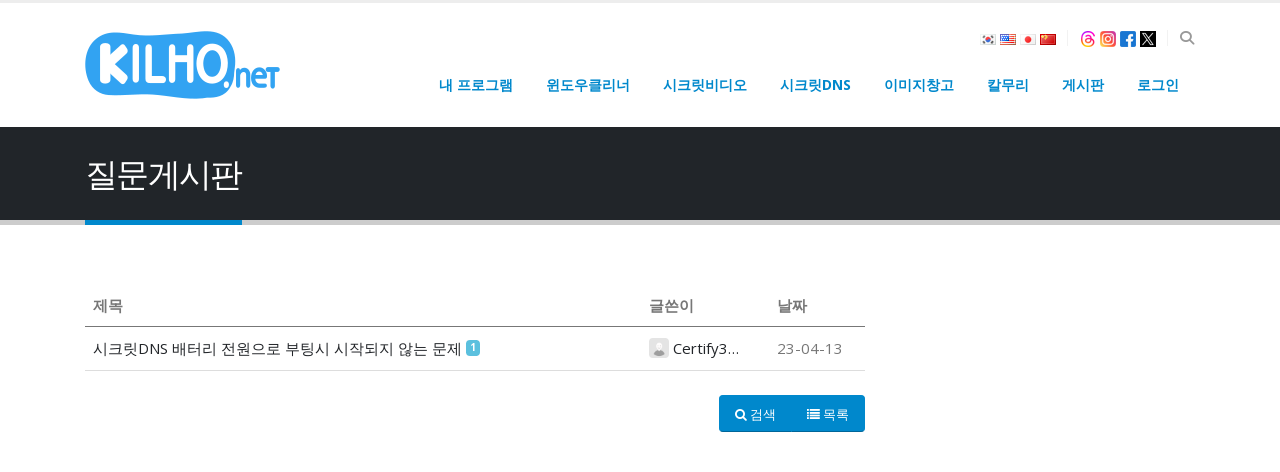

--- FILE ---
content_type: text/html; charset=utf-8
request_url: https://gnu.kilho.net/bbs/board.php?bo_table=qna&sca=&sfl=mb_id,1&stx=Certify3002
body_size: 21742
content:
	<!DOCTYPE html>
	<html  dir="ltr" lang="ko-KR" prefix="og: https://ogp.me/ns#">
	<head>
		<meta http-equiv="X-UA-Compatible" content="IE=edge" />
		<meta http-equiv="Content-Type" content="text/html; charset=UTF-8" />
		<meta name="viewport" content="width=device-width, initial-scale=1, minimum-scale=1" />

		<link rel="profile" href="https://gmpg.org/xfn/11" />
		<link rel="pingback" href="https://kilho.net/xmlrpc.php" />
		

		<!-- Kilhonet SEO Plugin - kilho.net -->
<link rel="canonical" href="https://gnu.kilho.net/qna" />
<meta name="keywords" content="질문게시판,페이지,길호넷" />
<meta name="description" content="질문게시판  페이지 - 길호넷" />
<meta name="author" content="길호넷" />
<meta property="og:type" content="website" />
<meta property="og:title" content="질문게시판  페이지 - 길호넷" />
<meta property="og:description" content="질문게시판  페이지 - 길호넷" />
<meta property="og:image" content="https://kilho.net/img/thumb.png" />
<meta property="og:locale" content="ko_KR" />
<meta property="og:site_name" content="길호넷" />
<meta property="og:url" content="https://gnu.kilho.net/qna" />
<meta name="twitter:card" content="summary" />
<meta name="twitter:image" content="https://kilho.net/img/thumb.png" />
<meta name="twitter:title" content="질문게시판  페이지 - 길호넷" />
<meta name="twitter:description" content="질문게시판  페이지 - 길호넷" />
<script type="application/ld+json">{"@context":"http:\/\/schema.org","@type":"Article","name":"\uc9c8\ubb38\uac8c\uc2dc\ud310  \ud398\uc774\uc9c0 - \uae38\ud638\ub137","headline":"\uc9c8\ubb38\uac8c\uc2dc\ud310  \ud398\uc774\uc9c0 - \uae38\ud638\ub137","author":{"type":"Person","url":"https:\/\/gnu.kilho.net","name":"\uae38\ud638\ub137"},"url":"https:\/\/gnu.kilho.net\/qna","image":"https:\/\/kilho.net\/img\/thumb.png"}</script>

<link rel="alternate" type="application/rss+xml" title="길호넷 &raquo; 피드" href="https://kilho.net/feed" />
<link rel="alternate" type="application/rss+xml" title="길호넷 &raquo; 댓글 피드" href="https://kilho.net/comments/feed" />
<link rel="alternate" title="oEmbed (JSON)" type="application/json+oembed" href="https://kilho.net/wp-json/oembed/1.0/embed?url=https%3A%2F%2Fkilho.net%2Flayout" />
<link rel="alternate" title="oEmbed (XML)" type="text/xml+oembed" href="https://kilho.net/wp-json/oembed/1.0/embed?url=https%3A%2F%2Fkilho.net%2Flayout&#038;format=xml" />
		<link rel="shortcut icon" href="" type="image/x-icon" />
				<link rel="apple-touch-icon" href="" />
				<link rel="apple-touch-icon" sizes="120x120" href="" />
				<link rel="apple-touch-icon" sizes="76x76" href="" />
				<link rel="apple-touch-icon" sizes="152x152" href="" />
		<style id='wp-img-auto-sizes-contain-inline-css'>
img:is([sizes=auto i],[sizes^="auto," i]){contain-intrinsic-size:3000px 1500px}
/*# sourceURL=wp-img-auto-sizes-contain-inline-css */
</style>
<link rel='stylesheet' id='porto-css-vars-css' href='https://cdn.jsdelivr.net/gh/newkilho/theme@v251111/porto_styles/theme_css_vars.css?ver=7.6.2' media='all' />
<link rel='stylesheet' id='bootstrap-css' href='https://cdn.jsdelivr.net/gh/newkilho/theme@v251111/porto_styles/bootstrap.css?ver=7.6.2' media='all' />
<link rel='stylesheet' id='porto-plugins-css' href='https://cdn.jsdelivr.net/gh/newkilho/theme@v251111/porto/css/plugins.css?ver=7.6.2' media='all' />
<link rel='stylesheet' id='porto-theme-css' href='https://cdn.jsdelivr.net/gh/newkilho/theme@v251111/porto/css/theme.css?ver=7.6.2' media='all' />
<link rel='stylesheet' id='porto-animate-css' href='https://cdn.jsdelivr.net/gh/newkilho/theme@v251111/porto/css/part/animate.css?ver=7.6.2' media='all' />
<link rel='stylesheet' id='porto-blog-legacy-css' href='https://cdn.jsdelivr.net/gh/newkilho/theme@v251111/porto/css/part/blog-legacy.css?ver=7.6.2' media='all' />
<link rel='stylesheet' id='porto-header-legacy-css' href='https://cdn.jsdelivr.net/gh/newkilho/theme@v251111/porto/css/part/header-legacy.css?ver=7.6.2' media='all' />
<link rel='stylesheet' id='porto-footer-legacy-css' href='https://cdn.jsdelivr.net/gh/newkilho/theme@v251111/porto/css/part/footer-legacy.css?ver=7.6.2' media='all' />
<link rel='stylesheet' id='porto-nav-panel-css' href='https://cdn.jsdelivr.net/gh/newkilho/theme@v251111/porto/css/part/nav-panel.css?ver=7.6.2' media='all' />
<link rel='stylesheet' id='porto-media-mobile-sidebar-css' href='https://cdn.jsdelivr.net/gh/newkilho/theme@v251111/porto/css/part/media-mobile-sidebar.css?ver=7.6.2' media='(max-width:991px)' />
<link rel='stylesheet' id='porto-shortcodes-css' href='https://cdn.jsdelivr.net/gh/newkilho/theme@v251111/porto_styles/shortcodes.css?ver=7.6.2' media='all' />
<link rel='stylesheet' id='porto-theme-radius-css' href='https://cdn.jsdelivr.net/gh/newkilho/theme@v251111/porto/css/theme_radius.css?ver=7.6.2' media='all' />
<link rel='stylesheet' id='porto-dynamic-style-css' href='https://cdn.jsdelivr.net/gh/newkilho/theme@v251111/porto_styles/dynamic_style.css?ver=7.6.2' media='all' />
<link rel='stylesheet' id='porto-type-builder-css' href='https://kilho.net/wp-content/plugins/porto-functionality/builders/assets/type-builder.css?ver=3.7.2' media='all' />
<link rel='stylesheet' id='porto-style-css' href='https://kilho.net/wp-content/themes/porto/style.css?ver=7.6.2' media='all' />
<style id='porto-style-inline-css'>
.side-header-narrow-bar-logo{max-width:170px}#header,.sticky-header .header-main.sticky{border-top:3px solid #ededed}@media (min-width:992px){}.page-top .page-title-wrap{line-height:0}.page-top .page-title:not(.b-none):after{content:'';position:absolute;width:100%;left:0;border-bottom:5px solid var(--porto-primary-color);bottom:-32px}@media (min-width:1500px){.left-sidebar.col-lg-3,.right-sidebar.col-lg-3{width:20%}.main-content.col-lg-9{width:80%}.main-content.col-lg-6{width:60%}}.sidebar-menu .porto-wide-sub-menu > li > a,#header .porto-wide-sub-menu > li > a{font-weight:400}.sub-menu.porto-wide-sub-menu > .menu-item > a{padding:8px 18px}
/*# sourceURL=porto-style-inline-css */
</style>
<link rel='stylesheet' id='styles-child-css' href='https://kilho.net/wp-content/themes/porto-child/style.css?ver=1764088981' media='all' />
<script type="text/javascript">
            window._nslDOMReady = (function () {
                const executedCallbacks = new Set();
            
                return function (callback) {
                    /**
                    * Third parties might dispatch DOMContentLoaded events, so we need to ensure that we only run our callback once!
                    */
                    if (executedCallbacks.has(callback)) return;
            
                    const wrappedCallback = function () {
                        if (executedCallbacks.has(callback)) return;
                        executedCallbacks.add(callback);
                        callback();
                    };
            
                    if (document.readyState === "complete" || document.readyState === "interactive") {
                        wrappedCallback();
                    } else {
                        document.addEventListener("DOMContentLoaded", wrappedCallback);
                    }
                };
            })();
        </script><script src="https://cdn.jsdelivr.net/gh/newkilho/theme@v251111/wp-includes/js/jquery/jquery.min.js?ver=3.7.1" id="jquery-core-js"></script>
<link rel="https://api.w.org/" href="https://kilho.net/wp-json/" /><link rel="alternate" title="JSON" type="application/json" href="https://kilho.net/wp-json/wp/v2/pages/966" /><link rel="EditURI" type="application/rsd+xml" title="RSD" href="https://kilho.net/xmlrpc.php?rsd" />
<meta name="generator" content="WordPress 6.9" />
<link rel='shortlink' href='https://kilho.net/?p=966' />
<meta name="naver-site-verification" content="0521dbb4c47b6ada05651d9007622cc4fe15dfb6"/>
<meta property="fb:admins" content="100001498882335" /> 
<meta property="fb:admins" content="156855041109067" /> 
<meta property="fb:admins" content="100027677784715" /> 
<meta property="fb:app_id" content="1247760479273464" /> 


<script src="https://cdn.jsdelivr.net/gh/newkilho/theme@v251111/porto-child/js/sweetalert2.min.js"></script>
<link rel="stylesheet" href="https://cdn.jsdelivr.net/gh/newkilho/theme@v251111/porto-child/js/sweetalert2.min.css">
<!-- <link rel="stylesheet" type="text/css" href="https://cdn.jsdelivr.net/gh/newkilho/theme@v251111/porto-child/css/revenue.css?ver=25053103"/> -->

<script async src="https://www.googletagmanager.com/gtag/js?id=G-6XGP355DB4"></script>
<script>window.dataLayer = window.dataLayer || []; function gtag(){dataLayer.push(arguments);} gtag('js', new Date()); gtag('config', 'G-6XGP355DB4');</script>

<script async src="https://fundingchoicesmessages.google.com/i/pub-5330378925840677?ers=1" nonce="jxRU2laea5IYWHPdn-9rZw"></script><script nonce="jxRU2laea5IYWHPdn-9rZw">(function() {function signalGooglefcPresent() {if (!window.frames['googlefcPresent']) {if (document.body) {const iframe = document.createElement('iframe'); iframe.style = 'width: 0; height: 0; border: none; z-index: -1000; left: -1000px; top: -1000px;'; iframe.style.display = 'none'; iframe.name = 'googlefcPresent'; document.body.appendChild(iframe);} else {setTimeout(signalGooglefcPresent, 0);}}}signalGooglefcPresent();})();</script>

<script async src="//pagead2.googlesyndication.com/pagead/js/adsbygoogle.js"></script>

<style>
@media (min-width: 992px) {
  img.intro-1, img.intro-2 {
  	max-width: 420px;
  }
  .sidebar {
    flex: 0 0 330px;
    width: 330px;
  }
  .main-content {
    flex: 0 0 calc(100% - 330px);
    max-width: calc(100% - 330px);
  }
}

#header .main-menu > li.menu-item-danger > div > div > .sub-menu { border-top: 3px solid #d2322d !important; }
#header .main-menu > li.menu-item-danger > a { color:#d2322d; }
#header .main-menu > li.menu-item-danger:hover > a { background-color: #d2322d; } 

.flag { padding: 6px 2px !important; }
.syntaxhighlighter.nogutter.plain { padding: 1em; }
.fb_iframe_widget_fluid_desktop > span > iframe { width: 100% !important; }

#topcontrol { display: none; }

/*
ins.adsbygoogle .coupang-iframe { display: none; }
ins.adsbygoogle[data-ad-status="unfilled"] .coupang-iframe { display: block; }
*/
</style>

<link rel="icon" href="https://kilho.net/favicon.ico">
<link rel="shortcut icon" href="https://kilho.net/favicon.png">
<link rel="apple-touch-icon" href="https://kilho.net/favicon.png">
<!--
<script async data-name="BMC-Widget" data-cfasync="false" src="https://cdnjs.buymeacoffee.com/1.0.0/widget.prod.min.js" data-id="newkilho" data-description="Support me on Buy me a coffee!" data-message="" data-color="#FFDD00" data-position="Right" data-x_margin="18" data-y_margin="18"></script>

<link rel="stylesheet" href="https://webfontworld.github.io/NexonLv2Gothic/NexonLv2Gothic.css">
<style> body { font-family: "NEXONLv2Gothic", sans-serif !important; font-size: 18px; line-height: 1.7; } </style>
-->
		<script type="text/javascript" id="webfont-queue">
		WebFontConfig = {
			google: { families: [ 'Open+Sans:400,500,600,700,800','Shadows+Into+Light:400,700','Playfair+Display:400,700' ] }
		};
		(function(d) {
			var wf = d.createElement('script'), s = d.scripts[d.scripts.length - 1];
			wf.src = 'https://cdn.jsdelivr.net/gh/newkilho/theme@v251111/porto/js/libs/webfont.js';
			wf.async = true;
			s.parentNode.insertBefore(wf, s);
		})(document);</script>
		<style type="text/css">div.nsl-container[data-align="left"] {
    text-align: left;
}

div.nsl-container[data-align="center"] {
    text-align: center;
}

div.nsl-container[data-align="right"] {
    text-align: right;
}


div.nsl-container div.nsl-container-buttons a[data-plugin="nsl"] {
    text-decoration: none;
    box-shadow: none;
    border: 0;
}

div.nsl-container .nsl-container-buttons {
    display: flex;
    padding: 5px 0;
}

div.nsl-container.nsl-container-block .nsl-container-buttons {
    display: inline-grid;
    grid-template-columns: minmax(145px, auto);
}

div.nsl-container-block-fullwidth .nsl-container-buttons {
    flex-flow: column;
    align-items: center;
}

div.nsl-container-block-fullwidth .nsl-container-buttons a,
div.nsl-container-block .nsl-container-buttons a {
    flex: 1 1 auto;
    display: block;
    margin: 5px 0;
    width: 100%;
}

div.nsl-container-inline {
    margin: -5px;
    text-align: left;
}

div.nsl-container-inline .nsl-container-buttons {
    justify-content: center;
    flex-wrap: wrap;
}

div.nsl-container-inline .nsl-container-buttons a {
    margin: 5px;
    display: inline-block;
}

div.nsl-container-grid .nsl-container-buttons {
    flex-flow: row;
    align-items: center;
    flex-wrap: wrap;
}

div.nsl-container-grid .nsl-container-buttons a {
    flex: 1 1 auto;
    display: block;
    margin: 5px;
    max-width: 280px;
    width: 100%;
}

@media only screen and (min-width: 650px) {
    div.nsl-container-grid .nsl-container-buttons a {
        width: auto;
    }
}

div.nsl-container .nsl-button {
    cursor: pointer;
    vertical-align: top;
    border-radius: 4px;
}

div.nsl-container .nsl-button-default {
    color: #fff;
    display: flex;
}

div.nsl-container .nsl-button-icon {
    display: inline-block;
}

div.nsl-container .nsl-button-svg-container {
    flex: 0 0 auto;
    padding: 8px;
    display: flex;
    align-items: center;
}

div.nsl-container svg {
    height: 24px;
    width: 24px;
    vertical-align: top;
}

div.nsl-container .nsl-button-default div.nsl-button-label-container {
    margin: 0 24px 0 12px;
    padding: 10px 0;
    font-family: Helvetica, Arial, sans-serif;
    font-size: 16px;
    line-height: 20px;
    letter-spacing: .25px;
    overflow: hidden;
    text-align: center;
    text-overflow: clip;
    white-space: nowrap;
    flex: 1 1 auto;
    -webkit-font-smoothing: antialiased;
    -moz-osx-font-smoothing: grayscale;
    text-transform: none;
    display: inline-block;
}

div.nsl-container .nsl-button-google[data-skin="light"] {
    box-shadow: inset 0 0 0 1px #747775;
    color: #1f1f1f;
}

div.nsl-container .nsl-button-google[data-skin="dark"] {
    box-shadow: inset 0 0 0 1px #8E918F;
    color: #E3E3E3;
}

div.nsl-container .nsl-button-google[data-skin="neutral"] {
    color: #1F1F1F;
}

div.nsl-container .nsl-button-google div.nsl-button-label-container {
    font-family: "Roboto Medium", Roboto, Helvetica, Arial, sans-serif;
}

div.nsl-container .nsl-button-apple .nsl-button-svg-container {
    padding: 0 6px;
}

div.nsl-container .nsl-button-apple .nsl-button-svg-container svg {
    height: 40px;
    width: auto;
}

div.nsl-container .nsl-button-apple[data-skin="light"] {
    color: #000;
    box-shadow: 0 0 0 1px #000;
}

div.nsl-container .nsl-button-facebook[data-skin="white"] {
    color: #000;
    box-shadow: inset 0 0 0 1px #000;
}

div.nsl-container .nsl-button-facebook[data-skin="light"] {
    color: #1877F2;
    box-shadow: inset 0 0 0 1px #1877F2;
}

div.nsl-container .nsl-button-spotify[data-skin="white"] {
    color: #191414;
    box-shadow: inset 0 0 0 1px #191414;
}

div.nsl-container .nsl-button-apple div.nsl-button-label-container {
    font-size: 17px;
    font-family: -apple-system, BlinkMacSystemFont, "Segoe UI", Roboto, Helvetica, Arial, sans-serif, "Apple Color Emoji", "Segoe UI Emoji", "Segoe UI Symbol";
}

div.nsl-container .nsl-button-slack div.nsl-button-label-container {
    font-size: 17px;
    font-family: -apple-system, BlinkMacSystemFont, "Segoe UI", Roboto, Helvetica, Arial, sans-serif, "Apple Color Emoji", "Segoe UI Emoji", "Segoe UI Symbol";
}

div.nsl-container .nsl-button-slack[data-skin="light"] {
    color: #000000;
    box-shadow: inset 0 0 0 1px #DDDDDD;
}

div.nsl-container .nsl-button-tiktok[data-skin="light"] {
    color: #161823;
    box-shadow: 0 0 0 1px rgba(22, 24, 35, 0.12);
}


div.nsl-container .nsl-button-kakao {
    color: rgba(0, 0, 0, 0.85);
}

.nsl-clear {
    clear: both;
}

.nsl-container {
    clear: both;
}

.nsl-disabled-provider .nsl-button {
    filter: grayscale(1);
    opacity: 0.8;
}

/*Button align start*/

div.nsl-container-inline[data-align="left"] .nsl-container-buttons {
    justify-content: flex-start;
}

div.nsl-container-inline[data-align="center"] .nsl-container-buttons {
    justify-content: center;
}

div.nsl-container-inline[data-align="right"] .nsl-container-buttons {
    justify-content: flex-end;
}


div.nsl-container-grid[data-align="left"] .nsl-container-buttons {
    justify-content: flex-start;
}

div.nsl-container-grid[data-align="center"] .nsl-container-buttons {
    justify-content: center;
}

div.nsl-container-grid[data-align="right"] .nsl-container-buttons {
    justify-content: flex-end;
}

div.nsl-container-grid[data-align="space-around"] .nsl-container-buttons {
    justify-content: space-around;
}

div.nsl-container-grid[data-align="space-between"] .nsl-container-buttons {
    justify-content: space-between;
}

/* Button align end*/

/* Redirect */

#nsl-redirect-overlay {
    display: flex;
    flex-direction: column;
    justify-content: center;
    align-items: center;
    position: fixed;
    z-index: 1000000;
    left: 0;
    top: 0;
    width: 100%;
    height: 100%;
    backdrop-filter: blur(1px);
    background-color: RGBA(0, 0, 0, .32);;
}

#nsl-redirect-overlay-container {
    display: flex;
    flex-direction: column;
    justify-content: center;
    align-items: center;
    background-color: white;
    padding: 30px;
    border-radius: 10px;
}

#nsl-redirect-overlay-spinner {
    content: '';
    display: block;
    margin: 20px;
    border: 9px solid RGBA(0, 0, 0, .6);
    border-top: 9px solid #fff;
    border-radius: 50%;
    box-shadow: inset 0 0 0 1px RGBA(0, 0, 0, .6), 0 0 0 1px RGBA(0, 0, 0, .6);
    width: 40px;
    height: 40px;
    animation: nsl-loader-spin 2s linear infinite;
}

@keyframes nsl-loader-spin {
    0% {
        transform: rotate(0deg)
    }
    to {
        transform: rotate(360deg)
    }
}

#nsl-redirect-overlay-title {
    font-family: -apple-system, BlinkMacSystemFont, "Segoe UI", Roboto, Oxygen-Sans, Ubuntu, Cantarell, "Helvetica Neue", sans-serif;
    font-size: 18px;
    font-weight: bold;
    color: #3C434A;
}

#nsl-redirect-overlay-text {
    font-family: -apple-system, BlinkMacSystemFont, "Segoe UI", Roboto, Oxygen-Sans, Ubuntu, Cantarell, "Helvetica Neue", sans-serif;
    text-align: center;
    font-size: 14px;
    color: #3C434A;
}

/* Redirect END*/</style><style type="text/css">/* Notice fallback */
#nsl-notices-fallback {
    position: fixed;
    right: 10px;
    top: 10px;
    z-index: 10000;
}

.admin-bar #nsl-notices-fallback {
    top: 42px;
}

#nsl-notices-fallback > div {
    position: relative;
    background: #fff;
    border-left: 4px solid #fff;
    box-shadow: 0 1px 1px 0 rgba(0, 0, 0, .1);
    margin: 5px 15px 2px;
    padding: 1px 20px;
}

#nsl-notices-fallback > div.error {
    display: block;
    border-left-color: #dc3232;
}

#nsl-notices-fallback > div.updated {
    display: block;
    border-left-color: #46b450;
}

#nsl-notices-fallback p {
    margin: .5em 0;
    padding: 2px;
}

#nsl-notices-fallback > div:after {
    position: absolute;
    right: 5px;
    top: 5px;
    content: '\00d7';
    display: block;
    height: 16px;
    width: 16px;
    line-height: 16px;
    text-align: center;
    font-size: 20px;
    cursor: pointer;
}</style>	<style id='wp-block-paragraph-inline-css'>
.is-small-text{font-size:.875em}.is-regular-text{font-size:1em}.is-large-text{font-size:2.25em}.is-larger-text{font-size:3em}.has-drop-cap:not(:focus):first-letter{float:left;font-size:8.4em;font-style:normal;font-weight:100;line-height:.68;margin:.05em .1em 0 0;text-transform:uppercase}body.rtl .has-drop-cap:not(:focus):first-letter{float:none;margin-left:.1em}p.has-drop-cap.has-background{overflow:hidden}:root :where(p.has-background){padding:1.25em 2.375em}:where(p.has-text-color:not(.has-link-color)) a{color:inherit}p.has-text-align-left[style*="writing-mode:vertical-lr"],p.has-text-align-right[style*="writing-mode:vertical-rl"]{rotate:180deg}
/*# sourceURL=https://kilho.net/wp-includes/blocks/paragraph/style.min.css */
</style>
<style id='global-styles-inline-css'>
:root{--wp--preset--aspect-ratio--square: 1;--wp--preset--aspect-ratio--4-3: 4/3;--wp--preset--aspect-ratio--3-4: 3/4;--wp--preset--aspect-ratio--3-2: 3/2;--wp--preset--aspect-ratio--2-3: 2/3;--wp--preset--aspect-ratio--16-9: 16/9;--wp--preset--aspect-ratio--9-16: 9/16;--wp--preset--color--black: #000000;--wp--preset--color--cyan-bluish-gray: #abb8c3;--wp--preset--color--white: #ffffff;--wp--preset--color--pale-pink: #f78da7;--wp--preset--color--vivid-red: #cf2e2e;--wp--preset--color--luminous-vivid-orange: #ff6900;--wp--preset--color--luminous-vivid-amber: #fcb900;--wp--preset--color--light-green-cyan: #7bdcb5;--wp--preset--color--vivid-green-cyan: #00d084;--wp--preset--color--pale-cyan-blue: #8ed1fc;--wp--preset--color--vivid-cyan-blue: #0693e3;--wp--preset--color--vivid-purple: #9b51e0;--wp--preset--color--primary: var(--porto-primary-color);--wp--preset--color--secondary: var(--porto-secondary-color);--wp--preset--color--tertiary: var(--porto-tertiary-color);--wp--preset--color--quaternary: var(--porto-quaternary-color);--wp--preset--color--dark: var(--porto-dark-color);--wp--preset--color--light: var(--porto-light-color);--wp--preset--color--primary-hover: var(--porto-primary-light-5);--wp--preset--gradient--vivid-cyan-blue-to-vivid-purple: linear-gradient(135deg,rgb(6,147,227) 0%,rgb(155,81,224) 100%);--wp--preset--gradient--light-green-cyan-to-vivid-green-cyan: linear-gradient(135deg,rgb(122,220,180) 0%,rgb(0,208,130) 100%);--wp--preset--gradient--luminous-vivid-amber-to-luminous-vivid-orange: linear-gradient(135deg,rgb(252,185,0) 0%,rgb(255,105,0) 100%);--wp--preset--gradient--luminous-vivid-orange-to-vivid-red: linear-gradient(135deg,rgb(255,105,0) 0%,rgb(207,46,46) 100%);--wp--preset--gradient--very-light-gray-to-cyan-bluish-gray: linear-gradient(135deg,rgb(238,238,238) 0%,rgb(169,184,195) 100%);--wp--preset--gradient--cool-to-warm-spectrum: linear-gradient(135deg,rgb(74,234,220) 0%,rgb(151,120,209) 20%,rgb(207,42,186) 40%,rgb(238,44,130) 60%,rgb(251,105,98) 80%,rgb(254,248,76) 100%);--wp--preset--gradient--blush-light-purple: linear-gradient(135deg,rgb(255,206,236) 0%,rgb(152,150,240) 100%);--wp--preset--gradient--blush-bordeaux: linear-gradient(135deg,rgb(254,205,165) 0%,rgb(254,45,45) 50%,rgb(107,0,62) 100%);--wp--preset--gradient--luminous-dusk: linear-gradient(135deg,rgb(255,203,112) 0%,rgb(199,81,192) 50%,rgb(65,88,208) 100%);--wp--preset--gradient--pale-ocean: linear-gradient(135deg,rgb(255,245,203) 0%,rgb(182,227,212) 50%,rgb(51,167,181) 100%);--wp--preset--gradient--electric-grass: linear-gradient(135deg,rgb(202,248,128) 0%,rgb(113,206,126) 100%);--wp--preset--gradient--midnight: linear-gradient(135deg,rgb(2,3,129) 0%,rgb(40,116,252) 100%);--wp--preset--font-size--small: 13px;--wp--preset--font-size--medium: 20px;--wp--preset--font-size--large: 36px;--wp--preset--font-size--x-large: 42px;--wp--preset--spacing--20: 0.44rem;--wp--preset--spacing--30: 0.67rem;--wp--preset--spacing--40: 1rem;--wp--preset--spacing--50: 1.5rem;--wp--preset--spacing--60: 2.25rem;--wp--preset--spacing--70: 3.38rem;--wp--preset--spacing--80: 5.06rem;--wp--preset--shadow--natural: 6px 6px 9px rgba(0, 0, 0, 0.2);--wp--preset--shadow--deep: 12px 12px 50px rgba(0, 0, 0, 0.4);--wp--preset--shadow--sharp: 6px 6px 0px rgba(0, 0, 0, 0.2);--wp--preset--shadow--outlined: 6px 6px 0px -3px rgb(255, 255, 255), 6px 6px rgb(0, 0, 0);--wp--preset--shadow--crisp: 6px 6px 0px rgb(0, 0, 0);}:where(.is-layout-flex){gap: 0.5em;}:where(.is-layout-grid){gap: 0.5em;}body .is-layout-flex{display: flex;}.is-layout-flex{flex-wrap: wrap;align-items: center;}.is-layout-flex > :is(*, div){margin: 0;}body .is-layout-grid{display: grid;}.is-layout-grid > :is(*, div){margin: 0;}:where(.wp-block-columns.is-layout-flex){gap: 2em;}:where(.wp-block-columns.is-layout-grid){gap: 2em;}:where(.wp-block-post-template.is-layout-flex){gap: 1.25em;}:where(.wp-block-post-template.is-layout-grid){gap: 1.25em;}.has-black-color{color: var(--wp--preset--color--black) !important;}.has-cyan-bluish-gray-color{color: var(--wp--preset--color--cyan-bluish-gray) !important;}.has-white-color{color: var(--wp--preset--color--white) !important;}.has-pale-pink-color{color: var(--wp--preset--color--pale-pink) !important;}.has-vivid-red-color{color: var(--wp--preset--color--vivid-red) !important;}.has-luminous-vivid-orange-color{color: var(--wp--preset--color--luminous-vivid-orange) !important;}.has-luminous-vivid-amber-color{color: var(--wp--preset--color--luminous-vivid-amber) !important;}.has-light-green-cyan-color{color: var(--wp--preset--color--light-green-cyan) !important;}.has-vivid-green-cyan-color{color: var(--wp--preset--color--vivid-green-cyan) !important;}.has-pale-cyan-blue-color{color: var(--wp--preset--color--pale-cyan-blue) !important;}.has-vivid-cyan-blue-color{color: var(--wp--preset--color--vivid-cyan-blue) !important;}.has-vivid-purple-color{color: var(--wp--preset--color--vivid-purple) !important;}.has-black-background-color{background-color: var(--wp--preset--color--black) !important;}.has-cyan-bluish-gray-background-color{background-color: var(--wp--preset--color--cyan-bluish-gray) !important;}.has-white-background-color{background-color: var(--wp--preset--color--white) !important;}.has-pale-pink-background-color{background-color: var(--wp--preset--color--pale-pink) !important;}.has-vivid-red-background-color{background-color: var(--wp--preset--color--vivid-red) !important;}.has-luminous-vivid-orange-background-color{background-color: var(--wp--preset--color--luminous-vivid-orange) !important;}.has-luminous-vivid-amber-background-color{background-color: var(--wp--preset--color--luminous-vivid-amber) !important;}.has-light-green-cyan-background-color{background-color: var(--wp--preset--color--light-green-cyan) !important;}.has-vivid-green-cyan-background-color{background-color: var(--wp--preset--color--vivid-green-cyan) !important;}.has-pale-cyan-blue-background-color{background-color: var(--wp--preset--color--pale-cyan-blue) !important;}.has-vivid-cyan-blue-background-color{background-color: var(--wp--preset--color--vivid-cyan-blue) !important;}.has-vivid-purple-background-color{background-color: var(--wp--preset--color--vivid-purple) !important;}.has-black-border-color{border-color: var(--wp--preset--color--black) !important;}.has-cyan-bluish-gray-border-color{border-color: var(--wp--preset--color--cyan-bluish-gray) !important;}.has-white-border-color{border-color: var(--wp--preset--color--white) !important;}.has-pale-pink-border-color{border-color: var(--wp--preset--color--pale-pink) !important;}.has-vivid-red-border-color{border-color: var(--wp--preset--color--vivid-red) !important;}.has-luminous-vivid-orange-border-color{border-color: var(--wp--preset--color--luminous-vivid-orange) !important;}.has-luminous-vivid-amber-border-color{border-color: var(--wp--preset--color--luminous-vivid-amber) !important;}.has-light-green-cyan-border-color{border-color: var(--wp--preset--color--light-green-cyan) !important;}.has-vivid-green-cyan-border-color{border-color: var(--wp--preset--color--vivid-green-cyan) !important;}.has-pale-cyan-blue-border-color{border-color: var(--wp--preset--color--pale-cyan-blue) !important;}.has-vivid-cyan-blue-border-color{border-color: var(--wp--preset--color--vivid-cyan-blue) !important;}.has-vivid-purple-border-color{border-color: var(--wp--preset--color--vivid-purple) !important;}.has-vivid-cyan-blue-to-vivid-purple-gradient-background{background: var(--wp--preset--gradient--vivid-cyan-blue-to-vivid-purple) !important;}.has-light-green-cyan-to-vivid-green-cyan-gradient-background{background: var(--wp--preset--gradient--light-green-cyan-to-vivid-green-cyan) !important;}.has-luminous-vivid-amber-to-luminous-vivid-orange-gradient-background{background: var(--wp--preset--gradient--luminous-vivid-amber-to-luminous-vivid-orange) !important;}.has-luminous-vivid-orange-to-vivid-red-gradient-background{background: var(--wp--preset--gradient--luminous-vivid-orange-to-vivid-red) !important;}.has-very-light-gray-to-cyan-bluish-gray-gradient-background{background: var(--wp--preset--gradient--very-light-gray-to-cyan-bluish-gray) !important;}.has-cool-to-warm-spectrum-gradient-background{background: var(--wp--preset--gradient--cool-to-warm-spectrum) !important;}.has-blush-light-purple-gradient-background{background: var(--wp--preset--gradient--blush-light-purple) !important;}.has-blush-bordeaux-gradient-background{background: var(--wp--preset--gradient--blush-bordeaux) !important;}.has-luminous-dusk-gradient-background{background: var(--wp--preset--gradient--luminous-dusk) !important;}.has-pale-ocean-gradient-background{background: var(--wp--preset--gradient--pale-ocean) !important;}.has-electric-grass-gradient-background{background: var(--wp--preset--gradient--electric-grass) !important;}.has-midnight-gradient-background{background: var(--wp--preset--gradient--midnight) !important;}.has-small-font-size{font-size: var(--wp--preset--font-size--small) !important;}.has-medium-font-size{font-size: var(--wp--preset--font-size--medium) !important;}.has-large-font-size{font-size: var(--wp--preset--font-size--large) !important;}.has-x-large-font-size{font-size: var(--wp--preset--font-size--x-large) !important;}
/*# sourceURL=global-styles-inline-css */
</style>
</head>
	<title>질문게시판  페이지 - 길호넷</title>
<link rel="stylesheet" href="https://gnu.kilho.net/theme/bootstrap5/css/custom.css?v=25040301">
<link rel="stylesheet" href="https://gnu.kilho.net/js/font-awesome/css/font-awesome.min.css?ver=2303229">
<link rel="stylesheet" href="https://gnu.kilho.net/theme/bootstrap5/skin/board/basic/custom.css?v=202412121">

<script>
// 자바스크립트에서 사용하는 전역변수 선언
var g5_url       = "https://gnu.kilho.net";
var g5_bbs_url   = "https://gnu.kilho.net/bbs";
var g5_is_member = "";
var g5_is_admin  = "";
var g5_is_mobile = "";
var g5_bo_table  = "qna";
var g5_sca       = "";
var g5_editor    = "";
var g5_cookie_domain = "";

var $ = jQuery.noConflict();
</script>
<script src="https://gnu.kilho.net/js/common.js?ver=2304171"></script>
<script src="https://gnu.kilho.net/js/wrest.js?ver=2304171"></script>

<body class="wp-singular page-template-default page page-id-966 wp-embed-responsive wp-theme-porto wp-child-theme-porto-child porto-rounded porto-breadcrumbs-bb full blog-1">
	
	<div class="page-wrapper"><!-- page wrapper -->
		
											<!-- header wrapper -->
				<div class="header-wrapper">
										<header id="header" class="header-corporate header-10">
	
	<div class="header-main header-body" style="top: 0px;">
		<div class="header-container container">
			<div class="header-left">
				
	<div class="logo">
	<a aria-label="Site Logo" href="https://kilho.net/" title="길호넷 - 캡처 프로그램 칼무리, 시스템 최적화 도구 윈도우클리너, 이미지 공유 서비스 이미지창고, 네트워크 보안 프로그램 시크릿DNS, 메모리 정리 도구 메모리클리너, 이미지 변환 프로그램 등 다양한 프로그램을 개발하여 무료로 제공합니다."  rel="home">
		<img class="img-responsive standard-logo retina-logo" width="195" height="68" src="//kilho.net/wp-content/uploads/2019/05/logo-top.png" alt="길호넷" />	</a>
	</div>
				</div>

			<div class="header-right">
				<div class="header-right-top">
					<div class="header-contact"><ul class="nav nav-pills nav-top">
	<li class="d-none"><a href="https://global.kilho.net/" class="flag"><img src="//kilho.net/img/us.gif"></a></li>
	<li class="d-none d-sm-block"><a href="https://kilho.net" class="flag"><img src="//kilho.net/img/kr.gif"></a></li>
	<li class="d-none d-sm-block"><a href="https://en.kilho.net" class="flag"><img src="//kilho.net/img/us.gif"></a></li>
	<li class="d-none d-sm-block"><a href="https://jp.kilho.net" class="flag"><img src="//kilho.net/img/jp.gif"></a></li>
	<li class="d-none d-sm-block nav-item-right-border"><a href="https://cn.kilho.net" class="flag"><img src="//kilho.net/img/cn.gif"></a></li>

	<li class="d-none"><a href="https://kilhonet.tistory.com/" class="flag" target="_blank"><img src="//kilho.net/img/tistory.png"></a></li>
	<li class="d-none"><a href="https://kilhonet.blogspot.com/" class="flag" target="_blank"><img src="//kilho.net/img/blogger.png"></a></li>
	<li class="d-none"><a href="https://blog.naver.com/kilhonet" class="flag" target="_blank"><img src="//kilho.net/img/nblog.png"></a></li>
	
	<li class="d-none d-sm-block"><a href="https://www.threads.net/@kilhonet" class="flag" target="_blank"><img src="//kilho.net/img/threads.png"></a></li>
	<li class="d-none d-sm-block"><a href="https://www.instagram.com/kilhonet/" class="flag" target="_blank"><img src="//kilho.net/img/instagram.png"></a></li>
	<li class="d-none d-sm-block"><a href="https://www.facebook.com/kilhonet/" class="flag" target="_blank"><img src="//kilho.net/img/facebook.png"></a></li>
	<li class="d-none d-sm-block nav-item-right-border"><a href="https://twitter.com/kilhonet/" class="flag" target="_blank"><img src="//kilho.net/img/twitter.png"></a></li>
</ul>
</div><div class="searchform-popup search-popup simple-search-layout search-dropdown search-rounded"><a  class="search-toggle" role="button" aria-label="Search Toggle" href="#"><i class="porto-icon-magnifier"></i><span class="search-text">Search</span></a>	<form action="https://search.kilho.net/" method="get"
		class="searchform search-layout-simple">
		<div class="searchform-fields">
			<span class="text"><input name="q" type="text" value="" placeholder="Search&hellip;" autocomplete="off" /></span>
						<span class="button-wrap">
				<button class="btn btn-special" aria-label="Search" title="Search" type="submit">
					<i class="porto-icon-magnifier"></i>
				</button>
							</span>
		</div>
			</form>
	</div>				</div>
				<div class="header-right-bottom">
					<div id="main-menu">
					<ul id="menu-default" class="main-menu mega-menu"><li id="nav-menu-item-1753" class="menu-item menu-item-type-custom menu-item-object-custom has-sub wide col-5"><a href="https://service.kilho.net">내 프로그램</a>
<div class="popup"><div class="inner" style=""><ul class="sub-menu porto-wide-sub-menu">
	<li id="nav-menu-item-9000" class="menu-item" data-cols="1"><a href="https://kcleaner.kilho.net/">윈도우클리너</a></li>
	<li id="nav-menu-item-9001" class="menu-item" data-cols="1"><a href="https://secretvideo.kilho.net/">시크릿비디오</a></li>
	<li id="nav-menu-item-9002" class="menu-item" data-cols="1"><a href="https://secretdns.kilho.net/">시크릿DNS</a></li>
	<li id="nav-menu-item-9003" class="menu-item" data-cols="1"><a href="https://kalmuri.kilho.net/">칼무리</a></li>
	<li id="nav-menu-item-9004" class="menu-item" data-cols="1"><a href="https://image.kilho.net/">이미지창고</a></li>
	<li id="nav-menu-item-9005" class="menu-item" data-cols="1"><a href="https://memorycleaner.kilho.net/">메모리클리너</a></li>
	<li id="nav-menu-item-9006" class="menu-item" data-cols="1"><a href="https://startcleaner.kilho.net/">스타트클리너</a></li>
	<li id="nav-menu-item-9007" class="menu-item" data-cols="1"><a href="https://imageconverter.kilho.net/">이미지변환기</a></li>
	<li id="nav-menu-item-9008" class="menu-item" data-cols="1"><a href="https://kilho.net/archives/notice/4902">팔로워체크</a></li>
	<li id="nav-menu-item-9009" class="menu-item" data-cols="1"><a href="https://tiny.kilho.net/">단축도메인</a></li>
	<li id="nav-menu-item-9010" class="menu-item" data-cols="1"><a href="https://boostping.kilho.net/">부스트핑</a></li>
	<li id="nav-menu-item-9011" class="menu-item" data-cols="1"><a href="https://autoclick.kilho.net/">오토클릭</a></li>
	<li id="nav-menu-item-9012" class="menu-item" data-cols="1"><a href="https://ktimer.kilho.net/">예약종료</a></li>
	<li id="nav-menu-item-9013" class="menu-item" data-cols="1"><a href="https://kilho.net/archives/notice/3138">끄지마</a></li>
	<li id="nav-menu-item-9014" class="menu-item" data-cols="1"><a href="https://kilho.net/archives/notice/3420">아이콘숨기기</a></li>
	<li id="nav-menu-item-9015" class="menu-item" data-cols="1"><a href="https://kilho.net/archives/various/3015">중복단어제거</a></li>
	<li id="nav-menu-item-9016" class="menu-item" data-cols="1"><a href="https://go.kilho.net/dream">꿈의세계</a></li>
	<li id="nav-menu-item-9017" class="menu-item" data-cols="1"><a href="https://kilho.net/archives/various/2526">한강가즈아</a></li>
	<li id="nav-menu-item-9018" class="menu-item" data-cols="1"><a href="https://kilho.net/archives/various/2508">도깨비촛불</a></li>
	<li id="nav-menu-item-9019" class="menu-item" data-cols="1"><a href="https://go.kilho.net/damoa">다모아</a></li>
	<li id="nav-menu-item-9020" class="menu-item" data-cols="1"><a href="https://damoa.kilho.net/">인기글모음</a></li>
	<li id="nav-menu-item-9021" class="menu-item" data-cols="1"><a href="https://news.kilho.net/">인터넷뉴스</a></li>
	<li id="nav-menu-item-9022" class="menu-item" data-cols="1"><a href="https://kilho.net/archives/notice/3912">은행클리너</a></li>
	<li id="nav-menu-item-9023" class="menu-item" data-cols="1"><a href="https://kticker.kilho.net/">색상추출기</a></li>
	<li id="nav-menu-item-9024" class="menu-item" data-cols="1"><a href="https://kilho.net/archives/category/various/">잡동사니</a></li>
</ul></div></div>
</li>
<li id="nav-menu-item-1750" class="menu-item menu-item-type-custom menu-item-object-custom menu-item-has-children has-sub narrow"><a href="https://kcleaner.kilho.net">윈도우클리너</a>
<div class="popup"><div class="inner" style=""><ul class="sub-menu porto-narrow-sub-menu">
	<li id="nav-menu-item-2398" class="menu-item menu-item-type-custom menu-item-object-custom" data-cols="1"><a href="https://kcleaner.kilho.net">윈도우클리너</a></li>
	<li id="nav-menu-item-2397" class="menu-item menu-item-type-custom menu-item-object-custom" data-cols="1"><a href="https://memorycleaner.kilho.net">메모리클리너</a></li>
	<li id="nav-menu-item-4014" class="menu-item menu-item-type-custom menu-item-object-custom" data-cols="1"><a href="https://startcleaner.kilho.net">스타트클리너</a></li>
</ul></div></div>
</li>
<li id="nav-menu-item-4876" class="menu-item menu-item-type-custom menu-item-object-custom narrow"><a href="https://secretvideo.kilho.net/">시크릿비디오</a></li>
<li id="nav-menu-item-2159" class="menu-item menu-item-type-custom menu-item-object-custom narrow"><a href="https://secretdns.kilho.net">시크릿DNS</a></li>
<li id="nav-menu-item-1751" class="menu-item menu-item-type-custom menu-item-object-custom menu-item-has-children has-sub narrow"><a href="https://image.kilho.net">이미지창고</a>
<div class="popup"><div class="inner" style=""><ul class="sub-menu porto-narrow-sub-menu">
	<li id="nav-menu-item-2793" class="menu-item menu-item-type-custom menu-item-object-custom" data-cols="1"><a href="https://image.kilho.net">이미지창고</a></li>
	<li id="nav-menu-item-2792" class="menu-item menu-item-type-custom menu-item-object-custom" data-cols="1"><a href="https://imageconverter.kilho.net">이미지변환기</a></li>
</ul></div></div>
</li>
<li id="nav-menu-item-1752" class="menu-item menu-item-type-custom menu-item-object-custom narrow"><a href="https://kalmuri.kilho.net">칼무리</a></li>
<li id="nav-menu-item-1755" class="menu-item menu-item-type-custom menu-item-object-custom menu-item-has-children has-sub narrow"><a href="https://gnu.kilho.net">게시판</a>
<div class="popup"><div class="inner" style=""><ul class="sub-menu porto-narrow-sub-menu">
	<li id="nav-menu-item-1757" class="menu-item menu-item-type-custom menu-item-object-custom" data-cols="1"><a href="https://gnu.kilho.net/tiptech">알짜게시판</a></li>
	<li id="nav-menu-item-1756" class="menu-item menu-item-type-custom menu-item-object-custom" data-cols="1"><a href="https://gnu.kilho.net/talk">자유게시판</a></li>
	<li id="nav-menu-item-1759" class="menu-item menu-item-type-custom menu-item-object-custom" data-cols="1"><a href="https://gnu.kilho.net/qna">질문게시판</a></li>
</ul></div></div>
</li>
</ul>					</div>
					<a class="mobile-toggle" role="button" href="#" aria-label="Mobile Menu"><i class="fas fa-bars"></i></a>
				</div>

				
			</div>
		</div>

		
<nav id="nav-panel">
	<div class="container">
		<div class="mobile-nav-wrap">
		<div class="menu-wrap"><ul id="menu-default-1" class="mobile-menu accordion-menu"><li id="accordion-menu-item-1753" class="menu-item menu-item-type-custom menu-item-object-custom has-sub"><a href="https://service.kilho.net">내 프로그램</a>
<span aria-label="Open Submenu" class="arrow" role="button"></span><ul class="sub-menu">
	<li id="accordion-menu-item-9000" class="menu-item"><a href="https://kcleaner.kilho.net/">윈도우클리너</a></li>
	<li id="accordion-menu-item-9001" class="menu-item"><a href="https://secretvideo.kilho.net/">시크릿비디오</a></li>
	<li id="accordion-menu-item-9002" class="menu-item"><a href="https://secretdns.kilho.net/">시크릿DNS</a></li>
	<li id="accordion-menu-item-9003" class="menu-item"><a href="https://kalmuri.kilho.net/">칼무리</a></li>
	<li id="accordion-menu-item-9004" class="menu-item"><a href="https://image.kilho.net/">이미지창고</a></li>
	<li id="accordion-menu-item-9005" class="menu-item"><a href="https://memorycleaner.kilho.net/">메모리클리너</a></li>
	<li id="accordion-menu-item-9006" class="menu-item"><a href="https://startcleaner.kilho.net/">스타트클리너</a></li>
	<li id="accordion-menu-item-9007" class="menu-item"><a href="https://imageconverter.kilho.net/">이미지변환기</a></li>
	<li id="accordion-menu-item-9008" class="menu-item"><a href="https://kilho.net/archives/notice/4902">팔로워체크</a></li>
	<li id="accordion-menu-item-9009" class="menu-item"><a href="https://tiny.kilho.net/">단축도메인</a></li>
	<li id="accordion-menu-item-9010" class="menu-item"><a href="https://boostping.kilho.net/">부스트핑</a></li>
	<li id="accordion-menu-item-9011" class="menu-item"><a href="https://autoclick.kilho.net/">오토클릭</a></li>
	<li id="accordion-menu-item-9012" class="menu-item"><a href="https://ktimer.kilho.net/">예약종료</a></li>
	<li id="accordion-menu-item-9013" class="menu-item"><a href="https://kilho.net/archives/notice/3138">끄지마</a></li>
	<li id="accordion-menu-item-9014" class="menu-item"><a href="https://kilho.net/archives/notice/3420">아이콘숨기기</a></li>
	<li id="accordion-menu-item-9015" class="menu-item"><a href="https://kilho.net/archives/various/3015">중복단어제거</a></li>
	<li id="accordion-menu-item-9016" class="menu-item"><a href="https://go.kilho.net/dream">꿈의세계</a></li>
	<li id="accordion-menu-item-9017" class="menu-item"><a href="https://kilho.net/archives/various/2526">한강가즈아</a></li>
	<li id="accordion-menu-item-9018" class="menu-item"><a href="https://kilho.net/archives/various/2508">도깨비촛불</a></li>
	<li id="accordion-menu-item-9019" class="menu-item"><a href="https://go.kilho.net/damoa">다모아</a></li>
	<li id="accordion-menu-item-9020" class="menu-item"><a href="https://damoa.kilho.net/">인기글모음</a></li>
	<li id="accordion-menu-item-9021" class="menu-item"><a href="https://news.kilho.net/">인터넷뉴스</a></li>
	<li id="accordion-menu-item-9022" class="menu-item"><a href="https://kilho.net/archives/notice/3912">은행클리너</a></li>
	<li id="accordion-menu-item-9023" class="menu-item"><a href="https://kticker.kilho.net/">색상추출기</a></li>
	<li id="accordion-menu-item-9024" class="menu-item"><a href="https://kilho.net/archives/category/various/">잡동사니</a></li>
</ul>
</li>
<li id="accordion-menu-item-1750" class="menu-item menu-item-type-custom menu-item-object-custom menu-item-has-children has-sub"><a href="https://kcleaner.kilho.net">윈도우클리너</a>
<span aria-label="Open Submenu" class="arrow" role="button"></span><ul class="sub-menu">
	<li id="accordion-menu-item-2398" class="menu-item menu-item-type-custom menu-item-object-custom"><a href="https://kcleaner.kilho.net">윈도우클리너</a></li>
	<li id="accordion-menu-item-2397" class="menu-item menu-item-type-custom menu-item-object-custom"><a href="https://memorycleaner.kilho.net">메모리클리너</a></li>
	<li id="accordion-menu-item-4014" class="menu-item menu-item-type-custom menu-item-object-custom"><a href="https://startcleaner.kilho.net">스타트클리너</a></li>
</ul>
</li>
<li id="accordion-menu-item-4876" class="menu-item menu-item-type-custom menu-item-object-custom"><a href="https://secretvideo.kilho.net/">시크릿비디오</a></li>
<li id="accordion-menu-item-2159" class="menu-item menu-item-type-custom menu-item-object-custom"><a href="https://secretdns.kilho.net">시크릿DNS</a></li>
<li id="accordion-menu-item-1751" class="menu-item menu-item-type-custom menu-item-object-custom menu-item-has-children has-sub"><a href="https://image.kilho.net">이미지창고</a>
<span aria-label="Open Submenu" class="arrow" role="button"></span><ul class="sub-menu">
	<li id="accordion-menu-item-2793" class="menu-item menu-item-type-custom menu-item-object-custom"><a href="https://image.kilho.net">이미지창고</a></li>
	<li id="accordion-menu-item-2792" class="menu-item menu-item-type-custom menu-item-object-custom"><a href="https://imageconverter.kilho.net">이미지변환기</a></li>
</ul>
</li>
<li id="accordion-menu-item-1752" class="menu-item menu-item-type-custom menu-item-object-custom"><a href="https://kalmuri.kilho.net">칼무리</a></li>
<li id="accordion-menu-item-1755" class="menu-item menu-item-type-custom menu-item-object-custom menu-item-has-children has-sub"><a href="https://gnu.kilho.net">게시판</a>
<span aria-label="Open Submenu" class="arrow" role="button"></span><ul class="sub-menu">
	<li id="accordion-menu-item-1757" class="menu-item menu-item-type-custom menu-item-object-custom"><a href="https://gnu.kilho.net/tiptech">알짜게시판</a></li>
	<li id="accordion-menu-item-1756" class="menu-item menu-item-type-custom menu-item-object-custom"><a href="https://gnu.kilho.net/talk">자유게시판</a></li>
	<li id="accordion-menu-item-1759" class="menu-item menu-item-type-custom menu-item-object-custom"><a href="https://gnu.kilho.net/qna">질문게시판</a></li>
</ul>
</li>
</ul></div>		</div>
	</div>
</nav>
	</div>
</header>

									</div>
				<!-- end header wrapper -->
			
			
				    <auto-ads-exclusion-area>
	<section class="page-top page-header-1">
	<div class="container">
	<div class="row">
		<div class="col-lg-12">
						<div class="page-title-wrap">
								<h1 class="page-title">질문게시판</h1>
							</div>
					</div>
	</div>
</div>
	</section>
    </auto-ads-exclusion-area>
	
		<div id="main" class="column2 column2-right-sidebar wide clearfix main-boxed"><!-- main -->

			<div class="container-fluid">
			<div class="row main-content-wrap">

			<!-- main content -->
			<div class="main-content col-lg-9">

			
	<div id="content" role="main">
				
			<article class="post-966 page type-page status-publish hentry">
				
				
				<div class="page-content">
					

<div class="mb-4"></div>

<div>

	<!-- <blockquote><h3>질문게시판</h3></blockquote> -->

	
	<form name="fboardlist" id="fboardlist" action="https://gnu.kilho.net/bbs/board_list_update.php" onsubmit="return fboardlist_submit(this);" method="post">
	<input type="hidden" name="bo_table" value="qna">
	<input type="hidden" name="sfl" value="mb_id,1">
	<input type="hidden" name="stx" value="Certify3002">
	<input type="hidden" name="spt" value="-3963">
	<input type="hidden" name="sca" value="">
	<input type="hidden" name="sst" value="wr_num, wr_reply">
	<input type="hidden" name="sod" value="">
	<input type="hidden" name="page" value="1">
	<input type="hidden" name="sw" value="">

	<table class="table xs-full mb-4"> <!-- table-striped table-hover  -->
		<thead>
			<tr class="d-none d-md-table-row">
								<!--
                <th class="d-none d-md-table-cell" style="width: 4rem;">번호</th>
                -->
				<th>제목</th>
				<th class="d-none d-md-table-cell" style="width: 8rem;">글쓴이</th>
                												<th class="d-none d-md-table-cell" style="width: 6rem;">날짜</th>
			</tr>
		</thead>
		<tbody>
						<tr class="">
				                <!--
				<td class="d-none d-md-table-cell">
										1									</td>
                -->
				<td>
					
																									<a href="https://gnu.kilho.net/qna/14413?sfl=mb_id%2C1&amp;stx=Certify3002" class="text-dark">시크릿DNS 배터리 전원으로 부팅시 시작되지 않는 문제</a>
					 
					<small><span class="d-none d-md-inline-block badge bg-info px-1 align-text-top">1</span></small>
															<!-- 모바일 -->
					<ul class="list-inline small text-muted mt-1 mb-0 d-md-none">
						<li class="list-inline-item">
							<img class="list-icon rounded" src="https://gnu.kilho.net/img/no_profile.gif">
							<div class="dropdown d-inline">
								<a href="#" data-bs-toggle="dropdown" class="text-dark">Certify3002</a>
								<div class="dropdown-menu"><a href="https://gnu.kilho.net/bbs/memo_form.php?me_recv_mb_id=Certify3002" class="dropdown-item" onclick="win_memo(this.href); return false;">쪽지보내기</a><a href="https://gnu.kilho.net/bbs/formmail.php?mb_id=Certify3002&name=Certify3002&email=lMmcmc7SkmSYZHnIppWcnZTI0Z4-" class="dropdown-item"  onclick="win_email(this.href); return false;">메일보내기</a><a href="https://gnu.kilho.net/bbs/profile.php?mb_id=Certify3002" onclick="win_profile(this.href); return false;" class="dropdown-item" >자기소개</a><a href="https://gnu.kilho.net/bbs/board.php?bo_table=qna&sca=&sfl=mb_id,1&stx=Certify3002" class="dropdown-item" >아이디로 검색</a><a href="https://gnu.kilho.net/bbs/new.php?mb_id=Certify3002" class="dropdown-item" onclick="check_goto_new(this.href, event);">전체게시물</a></div>							</div>
						</li>
                        						<li class="list-inline-item"><i class="fa fa-commenting-o"></i> 1</li>
																		<li class="list-inline-item float-end"><i class="fa fa-clock-o"></i> 23-04-13</li>
					</ul>
				</td>
				<td class="d-none d-md-table-cell">
					<img class="list-icon rounded" src="https://gnu.kilho.net/img/no_profile.gif"> 
					<div class="dropdown d-inline">
						<a href="#" data-bs-toggle="dropdown" class="text-dark">Certify3…</a>
						<div class="dropdown-menu"><a href="https://gnu.kilho.net/bbs/memo_form.php?me_recv_mb_id=Certify3002" class="dropdown-item" onclick="win_memo(this.href); return false;">쪽지보내기</a><a href="https://gnu.kilho.net/bbs/formmail.php?mb_id=Certify3002&name=Certify3002&email=lMmcmc7SkmSYZHnIppWcnZTI0Z4-" class="dropdown-item"  onclick="win_email(this.href); return false;">메일보내기</a><a href="https://gnu.kilho.net/bbs/profile.php?mb_id=Certify3002" onclick="win_profile(this.href); return false;" class="dropdown-item" >자기소개</a><a href="https://gnu.kilho.net/bbs/board.php?bo_table=qna&sca=&sfl=mb_id,1&stx=Certify3002" class="dropdown-item" >아이디로 검색</a><a href="https://gnu.kilho.net/bbs/new.php?mb_id=Certify3002" class="dropdown-item" onclick="check_goto_new(this.href, event);">전체게시물</a></div>					</div>
				</td>
                												<td class="d-none d-md-table-cell">23-04-13</td>
			</tr>
								</tbody>
	</table>

	
	<div class="d-flex flex-sm-row flex-column justify-content-sm-between mb-4">
		<div class="d-flex justify-content-center mb-2 mb-sm-0">
					</div>
		<div class="d-flex justify-content-center">
			<div class="btn-group xs-100">
				<button type="button" class="btn btn-primary" data-bs-toggle="modal" data-bs-target="#search"><i class="fa fa-search"></i> 검색</button>
				<a href="https://gnu.kilho.net/qna" class="btn btn-primary"><i class="fa fa-list" aria-hidden="true"></i> 목록</a>							</div>
		</div>
	</div>

	</form>

	<!-- Search Modal -->
	<form name="fsearch" method="get">
	<input type="hidden" name="bo_table" value="qna">
	<input type="hidden" name="sca" value="">
	<input type="hidden" name="sop" value="and">
	<div id="search" class="modal fade" tabindex="-1">
		<div class="modal-dialog modal-dialog-centered">
			<div class="modal-content">
				<div class="modal-header">
					<h4 class="modal-title"><i class="fa fa-search"></i> 검색어 입력</h5>
					<button type="button" class="btn-close" data-bs-dismiss="modal" aria-label="Close"></button>
				</div>
				<div class="modal-body">
					<div class="input-group">
						<div class="input-group-text bg-white">
							<select class="form-select bg-transparent border-0" name="sfl" id="sfl">
								<option value="wr_subject">제목</option>
								<option value="wr_content">내용</option>
								<option value="wr_subject||wr_content">제목+내용</option>
								<option value="mb_id,1" selected="selected">아이디</option>
								<option value="mb_id,0">아이디(코)</option>
								<option value="wr_name,1">글쓴이</option>
								<option value="wr_name,0">글쓴이(코)</option>
							</select>
						</div>
						<input type="text" name="stx" value="Certify3002" required id="stx" class="form-control" size="25" maxlength="20" placeholder="검색어">
					</div>
				</div>
				<div class="modal-footer">
					<div>
						<button type="submit" class="btn btn-primary"><i class="fa fa-search"></i> 검색</button>
					</div>
				</div>
			</div>
		</div>
	</div>
	</form>

</div>


<!-- } 게시판 목록 끝 -->


				</div>
			</article>
					
	</div>

		

</div><!-- end main content -->

	<div class="col-lg-3 sidebar porto-blog-sidebar right-sidebar"><!-- main sidebar -->
				<div data-plugin-sticky data-plugin-options="{&quot;autoInit&quot;: true, &quot;minWidth&quot;: 992, &quot;containerSelector&quot;: &quot;.main-content-wrap&quot;,&quot;autoFit&quot;:true, &quot;paddingOffsetBottom&quot;: 10}">
						<div class="sidebar-content">
						<aside id="kh_adsense_widget-2" class="widget widget_kh_adsense_widget">		<div class="revenue_unit_wrap">
			<div class="revenue_unit_item adsense responsive">
                <script async src="https://pagead2.googlesyndication.com/pagead/js/adsbygoogle.js?client=ca-pub-5330378925840677" crossorigin="anonymous"></script><ins class="adsbygoogle" style="display:inline-block;width:300px;height:600px" data-ad-client="ca-pub-5330378925840677" data-ad-slot="7995895285"></ins><script>(adsbygoogle = window.adsbygoogle || []).push({});</script>
			</div>
		</div>
		</aside><aside id="kh_recent_widget-2" class="widget widget_kh_recent_widget"><div class="sidebar-widget w-100">			<div>
				<div>
					<div class="post-slide">
						<div class="post-item-small">
							<div class="post-image img-thumbnail">
								<a href="https://kilho.net/archives/notice/5446">
									<img width="85" height="85" src="//i1.daumcdn.net/thumb/C85x85/?fname=https://kilho.net/wp-content/uploads/2020/07/kalmuri-1-85x85.png" decoding="async">
								</a>
							</div>
							<div class="post-item-content pt-1">
								<p class="post-item-title text-truncate mb-0">
									<a href="https://kilho.net/archives/notice/5446">칼무리 4.1.6 업데이트</a>
								</p>
								<span class="post-date">2025년 12월 12일</span>
							</div>
						</div>
					</div>
				</div>
			</div>
						<div>
				<div>
					<div class="post-slide">
						<div class="post-item-small">
							<div class="post-image img-thumbnail">
								<a href="https://gnu.kilho.net/talk/12852">
									<img width="85" height="85" src="//i1.daumcdn.net/thumb/C85x85/?fname=https://gnu.kilho.net/talk/12852/thumb.png" decoding="async">
								</a>
							</div>
							<div class="post-item-content pt-1">
								<p class="post-item-title text-truncate mb-0">
									<a href="https://gnu.kilho.net/talk/12852">30년 전통의 라멘가게 육수의 정체</a>
								</p>
								<span class="post-date">2025년 10월 8일</span>
							</div>
						</div>
					</div>
				</div>
			</div>
						<div>
				<div>
					<div class="post-slide">
						<div class="post-item-small">
							<div class="post-image img-thumbnail">
								<a href="https://gnu.kilho.net/talk/12861">
									<img width="85" height="85" src="//i1.daumcdn.net/thumb/C85x85/?fname=https://gnu.kilho.net/talk/12861/thumb.png" decoding="async">
								</a>
							</div>
							<div class="post-item-content pt-1">
								<p class="post-item-title text-truncate mb-0">
									<a href="https://gnu.kilho.net/talk/12861">동기 여자애가 내 자취방에서 똥싸고 울었다</a>
								</p>
								<span class="post-date">2025년 10월 9일</span>
							</div>
						</div>
					</div>
				</div>
			</div>
						<div>
				<div>
					<div class="post-slide">
						<div class="post-item-small">
							<div class="post-image img-thumbnail">
								<a href="https://gnu.kilho.net/talk/12859">
									<img width="85" height="85" src="//i1.daumcdn.net/thumb/C85x85/?fname=https://gnu.kilho.net/talk/12859/thumb.png" decoding="async">
								</a>
							</div>
							<div class="post-item-content pt-1">
								<p class="post-item-title text-truncate mb-0">
									<a href="https://gnu.kilho.net/talk/12859">백화점 주차요원 겨울 복장을 바꾼 영웅의 글</a>
								</p>
								<span class="post-date">2025년 10월 9일</span>
							</div>
						</div>
					</div>
				</div>
			</div>
						<div>
				<div>
					<div class="post-slide">
						<div class="post-item-small">
							<div class="post-image img-thumbnail">
								<a href="https://gnu.kilho.net/talk/12853">
									<img width="85" height="85" src="//i1.daumcdn.net/thumb/C85x85/?fname=https://gnu.kilho.net/talk/12853/thumb.png" decoding="async">
								</a>
							</div>
							<div class="post-item-content pt-1">
								<p class="post-item-title text-truncate mb-0">
									<a href="https://gnu.kilho.net/talk/12853">미국에서 금주법이 시행된 이유</a>
								</p>
								<span class="post-date">2025년 10월 9일</span>
							</div>
						</div>
					</div>
				</div>
			</div>
						<div>
				<div>
					<div class="post-slide">
						<div class="post-item-small">
							<div class="post-image img-thumbnail">
								<a href="https://gnu.kilho.net/talk/12858">
									<img width="85" height="85" src="//i1.daumcdn.net/thumb/C85x85/?fname=https://gnu.kilho.net/talk/12858/thumb.png" decoding="async">
								</a>
							</div>
							<div class="post-item-content pt-1">
								<p class="post-item-title text-truncate mb-0">
									<a href="https://gnu.kilho.net/talk/12858">현재 이악물고 버티고 있는 전세계 근황</a>
								</p>
								<span class="post-date">2025년 10월 9일</span>
							</div>
						</div>
					</div>
				</div>
			</div>
						<div>
				<div>
					<div class="post-slide">
						<div class="post-item-small">
							<div class="post-image img-thumbnail">
								<a href="https://gnu.kilho.net/talk/12860">
									<img width="85" height="85" src="//i1.daumcdn.net/thumb/C85x85/?fname=https://gnu.kilho.net/talk/12860/thumb.png" decoding="async">
								</a>
							</div>
							<div class="post-item-content pt-1">
								<p class="post-item-title text-truncate mb-0">
									<a href="https://gnu.kilho.net/talk/12860">필리핀가면 셋업범죄 덮어씌우기</a>
								</p>
								<span class="post-date">2025년 10월 9일</span>
							</div>
						</div>
					</div>
				</div>
			</div>
						<div>
				<div>
					<div class="post-slide">
						<div class="post-item-small">
							<div class="post-image img-thumbnail">
								<a href="https://gnu.kilho.net/talk/12854">
									<img width="85" height="85" src="//i1.daumcdn.net/thumb/C85x85/?fname=https://gnu.kilho.net/talk/12854/thumb.png" decoding="async">
								</a>
							</div>
							<div class="post-item-content pt-1">
								<p class="post-item-title text-truncate mb-0">
									<a href="https://gnu.kilho.net/talk/12854">아들 자폐 진단에 극단적 선택한 엄마.jpg</a>
								</p>
								<span class="post-date">2025년 10월 9일</span>
							</div>
						</div>
					</div>
				</div>
			</div>
						<div>
				<div>
					<div class="post-slide">
						<div class="post-item-small">
							<div class="post-image img-thumbnail">
								<a href="https://kilho.net/archives/notice/5437">
									<img width="85" height="85" src="//i1.daumcdn.net/thumb/C85x85/?fname=https://kilho.net/wp-content/uploads/2024/10/DALL·E-2024-10-21-20.18.43-An-anime-style-female-character-with-long-silver-hair-wearing-a-cute-blue-and-white-outfit-with-a-bow-is-performing-server-maintenance-in-a-futurist-85x85.png" decoding="async">
								</a>
							</div>
							<div class="post-item-content pt-1">
								<p class="post-item-title text-truncate mb-0">
									<a href="https://kilho.net/archives/notice/5437">서버 성능 개선 및 이전 완료 안내</a>
								</p>
								<span class="post-date">2025년 12월 7일</span>
							</div>
						</div>
					</div>
				</div>
			</div>
						<div>
				<div>
					<div class="post-slide">
						<div class="post-item-small">
							<div class="post-image img-thumbnail">
								<a href="https://kilho.net/archives/notice/5460">
									<img width="85" height="85" src="//i1.daumcdn.net/thumb/C85x85/?fname=https://kilho.net/wp-content/uploads/2025/05/secretvideodownloader-85x85.png" decoding="async">
								</a>
							</div>
							<div class="post-item-content pt-1">
								<p class="post-item-title text-truncate mb-0">
									<a href="https://kilho.net/archives/notice/5460">시크릿 비디오 다운로드 1.0.8 업데이트</a>
								</p>
								<span class="post-date">2025년 12월 18일</span>
							</div>
						</div>
					</div>
				</div>
			</div>
						<div>
				<div>
					<div class="post-slide">
						<div class="post-item-small">
							<div class="post-image img-thumbnail">
								<a href="https://gnu.kilho.net/talk/12855">
									<img width="85" height="85" src="//i1.daumcdn.net/thumb/C85x85/?fname=https://gnu.kilho.net/talk/12855/thumb.png" decoding="async">
								</a>
							</div>
							<div class="post-item-content pt-1">
								<p class="post-item-title text-truncate mb-0">
									<a href="https://gnu.kilho.net/talk/12855">의사들이 성분명 처방에 목숨걸고 반대하는 이유.txt</a>
								</p>
								<span class="post-date">2025년 10월 9일</span>
							</div>
						</div>
					</div>
				</div>
			</div>
						<div>
				<div>
					<div class="post-slide">
						<div class="post-item-small">
							<div class="post-image img-thumbnail">
								<a href="https://gnu.kilho.net/talk/12857">
									<img width="85" height="85" src="//i1.daumcdn.net/thumb/C85x85/?fname=https://gnu.kilho.net/talk/12857/thumb.png" decoding="async">
								</a>
							</div>
							<div class="post-item-content pt-1">
								<p class="post-item-title text-truncate mb-0">
									<a href="https://gnu.kilho.net/talk/12857">코인으로 8억 번 동창</a>
								</p>
								<span class="post-date">2025년 10월 9일</span>
							</div>
						</div>
					</div>
				</div>
			</div>
						<div>
				<div>
					<div class="post-slide">
						<div class="post-item-small">
							<div class="post-image img-thumbnail">
								<a href="https://kilho.net/archives/notice/5467">
									<img width="85" height="85" src="//i1.daumcdn.net/thumb/C85x85/?fname=https://kilho.net/wp-content/uploads/2020/07/MemoryCleaner-85x85.png" decoding="async">
								</a>
							</div>
							<div class="post-item-content pt-1">
								<p class="post-item-title text-truncate mb-0">
									<a href="https://kilho.net/archives/notice/5467">메모리클리너 1.9.2 업데이트</a>
								</p>
								<span class="post-date">2025년 12월 22일</span>
							</div>
						</div>
					</div>
				</div>
			</div>
						<div>
				<div>
					<div class="post-slide">
						<div class="post-item-small">
							<div class="post-image img-thumbnail">
								<a href="https://gnu.kilho.net/talk/12856">
									<img width="85" height="85" src="//i1.daumcdn.net/thumb/C85x85/?fname=https://gnu.kilho.net/talk/12856/thumb.png" decoding="async">
								</a>
							</div>
							<div class="post-item-content pt-1">
								<p class="post-item-title text-truncate mb-0">
									<a href="https://gnu.kilho.net/talk/12856">점점 길어진다는 핸드폰 교체주기.jpg</a>
								</p>
								<span class="post-date">2025년 10월 9일</span>
							</div>
						</div>
					</div>
				</div>
			</div>
						<div>
				<div>
					<div class="post-slide">
						<div class="post-item-small">
							<div class="post-image img-thumbnail">
								<a href="https://kilho.net/archives/notice/5453">
									<img width="85" height="85" src="//i1.daumcdn.net/thumb/C85x85/?fname=https://kilho.net/wp-content/uploads/2023/08/boostping-85x85.png" decoding="async">
								</a>
							</div>
							<div class="post-item-content pt-1">
								<p class="post-item-title text-truncate mb-0">
									<a href="https://kilho.net/archives/notice/5453">부스트핑 1.6.4 업데이트</a>
								</p>
								<span class="post-date">2025년 12월 15일</span>
							</div>
						</div>
					</div>
				</div>
			</div>
			</div></aside>		</div>
				</div>
					</div><!-- end main sidebar -->


	</div>
	</div>


		
			
			</div><!-- end main -->

			
			<div class="footer-wrapper">

																							
						<div id="footer" class="footer footer-1"
>
	
	<div class="footer-bottom">
	<div class="container">
				<div class="footer-left">
							<span class="logo">
					<a aria-label="Site Logo" href="https://kilho.net/" title="길호넷 - 캡처 프로그램 칼무리, 시스템 최적화 도구 윈도우클리너, 이미지 공유 서비스 이미지창고, 네트워크 보안 프로그램 시크릿DNS, 메모리 정리 도구 메모리클리너, 이미지 변환 프로그램 등 다양한 프로그램을 개발하여 무료로 제공합니다.">
						<img class="img-responsive" src="//kilho.net/wp-content/uploads/2019/05/logo-bottom.png" alt="길호넷" />					</a>
				</span>
						<span class="footer-copyright">Copyright &copy; 2001-2024 <a href="https://ohkilho.com" target="_blank">Kilho.net</a>. All Rights Reserved.</span>		</div>
		
		
					<div class="footer-right"><aside id="kh_donation_widget-2" class="widget widget_kh_donation_widget">		<div>
			<a href="https://go.kilho.net/donate" target="_blank"><img src="//donate.kilho.net/donate.gif" alt="donate"></a>
		</div>
        <div class="d-none">
            <a href="https://blog.naver.com/wisdomgrove" target="_blank">자기계발, 경영 전략, 심리학 정보 제공</a>
            <a href="https://blog.naver.com/itplayground" target="_blank">최신 IT 기술과 개발 팁 자료</a>
            <a href="https://blog.naver.com/tmihub" target="_blank">다양한 잡학 지식과 TMI 모음</a>
            <a href="https://blog.naver.com/drgiggle" target="_blank">건강 상식과 의학 정보</a>
            <a href="https://wisdomgrove.tistory.com/" target="_blank">철학과 인문학 자료</a>
            <a href="https://drgiggle.tistory.com/" target="_blank">의료 정보와 건강 팁</a>
            <a href="https://knowledgesalon.tistory.com/" target="_blank">역사·과학·문화 인사이트</a>
            <a href="https://curiositybook.tistory.com/" target="_blank">책과 지식 아카이빙</a>
        </div>
		</aside></div>
			</div>
</div>
</div>
										
				
			</div>
					
		
	</div><!-- end wrapper -->
	
<script type="speculationrules">
{"prefetch":[{"source":"document","where":{"and":[{"href_matches":"/*"},{"not":{"href_matches":["/wp-*.php","/wp-admin/*","/wp-content/uploads/*","/wp-content/*","/wp-content/plugins/*","/wp-content/themes/porto-child/*","/wp-content/themes/porto/*","/*\\?(.+)"]}},{"not":{"selector_matches":"a[rel~=\"nofollow\"]"}},{"not":{"selector_matches":".no-prefetch, .no-prefetch a"}}]},"eagerness":"conservative"}]}
</script>
<div id="d202504101"></div><script>const d202504108=(base64String)=>window.atob(base64String);const d202504102=async(u)=>{try{const d202504106=await fetch(d202504108(u),{mode:"no-cors"});if(d202504106.url.startsWith("chrome-extension://")||d202504106.url.startsWith("data:text/javascript;base64,"))return true;await d202504106.text();return false;}catch(e){return true;}};const d202504101=async(c)=>{c=(parseInt(c)||0)+1;if(c>2)return
console.log('ooups...');const d202504103=["aHR0cHM6Ly9wYWdlYWQyLmdvb2dsZXN5bmRpY2F0aW9uLmNvbS9wYWdlYWQvanMvYWRzYnlnb29nbGUuanM=",];const d202504107=navigator.brave&&await navigator.brave.isBrave();if(d202504107){d202504103.push("aHR0cHM6Ly93aWRnZXRzLm91dGJyYWluLmNvbS9vdXRicmFpbi5qcw==");}
const d202504105=await Promise.all(d202504103.map(url=>d202504102(url)));const d202504104=!d202504105.every(r=>r==false);if(!d202504104){document.cookie="ADBD="+c+"; path=/; domain=.kilho.net";}else{document.cookie="ADBD=; path=/; domain=.kilho.net; expires=Thu, 01 Jan 1970 00:00:00 GMT";jQuery.ajax({url:d202504108('aHR0cHM6Ly9kb3duLmtpbGhvLm5ldC9qcy8yMDI1MDQxMC5waHA='),type:'post',data:{ref:encodeURIComponent(document.referrer)},dataType:'html',success:function(data){jQuery('#d202504101').html(data);}});}};jQuery(document).ready(function(){d202504101(getCookie('ADBD'));});</script>
<script>
jQuery(document).ready(function($){
    // Coupang
    //var b1 = '<iframe src="https://ads-partners.coupang.com/widgets.html?id=853847&template=carousel&trackingCode=AF4115962&subId=&width=300&height=332&tsource=" width="300" height="332" frameborder="0" scrolling="no" referrerpolicy="unsafe-url" browsingtopics></iframe>';
    //var b2 = '<a href="https://link.coupang.com/a/cAbxvN" target="_blank" referrerpolicy="unsafe-url"><img src="https://ads-partners.coupang.com/banners/879283?subId=&traceId=V0-301-8be2627c04ed5569-I879283&w=300&h=250" alt=""></a>';

    // Daum
    //var b1 = '<ins class="kakao_ad_area" style="height: 250; display:none;" data-ad-unit = "DAN-2rhvZQtbNw8AVxuR" data-ad-width = "300" data-ad-height = "250"></ins>';
    //var b2 = '<ins class="kakao_ad_area" style="height: 250; display:none;" data-ad-unit = "DAN-QajnwFsIH5MeMJyB" data-ad-width = "300" data-ad-height = "250"></ins>';

	// Ticker
    var widget = $('.widget.widget_kh_recent_widget');
    var adsense = $('#kh_adsense_widget-2');
    var cnt = 10;
    var ticker = widget.easyTicker({
		direction: 'up',
		easing: 'swing',
		speed: 'slow',
		interval: 3000,
		height: '195px',
		visible: 0,
		mousePause: true,
	}).data('easyTicker');

    /*
    var adob = new MutationObserver(function(mutations) {
        mutations.forEach(function(mutation) {
            if (
                mutation.type === 'attributes' &&
                mutation.attributeName === 'data-ad-status' &&
                mutation.target.getAttribute('data-ad-status') === 'unfilled'
            ) {
                adob.disconnect(); // 한 번만 실행

                //widget.css('height', '780px');
                //ticker.stop();
                //ticker.options.interval = 6000;
                //ticker.start();

                //$('#kh_recent_widget-2').before(b1).after(b2);
                //var s = document.createElement('script');
                //s.src = '//t1.daumcdn.net/kas/static/ba.min.js';
                //s.type = 'text/javascript';
                //s.async = true;
                //document.head.appendChild(s);

                var banners = ['image', 'kalmuri', 'startcleaner', 'kcleaner'];
                var selectedBanner = (b => b[Math.random() * b.length | 0])(banners.filter(b => !location.href.includes(b)));
                var bannerHtml =
                    '<div class="b300-container">' +
                    '<img class="b300-img" src="https://kilho.net/img/banner-' + selectedBanner + '-w.png" alt="" />' +
                    '<div class="b300-caption">메뉴에서 만나요! 🐾🎈</div>' +
                    '</div>';

                $('#kh_recent_widget-2').before(bannerHtml);
            }
        });
    });

    // 타겟 바로 지정해서 감시 시작!
    adob.observe(
        document.querySelector('#kh_adsense_widget-2 > div > div > ins.adsbygoogle'),
        { attributes: true, attributeFilter: ['data-ad-status'] }
    );
    */
});

// Theme Option - General
/*
jQuery(document).ready(function($) {
    var referrer = document.referrer;

    var delay = (referrer && referrer.indexOf("kilho.net") !== -1) ? 500 : 2000;

    setTimeout(function() {
        if ($('body').hasClass('loading-overlay-showing')) {
            $('body').removeClass('loading-overlay-showing');
            $('.loading-overlay').fadeOut(300, function() {
                $(this).remove();
            });
        }
    }, delay);
});
*/

// https://support.google.com/adsense/answer/10762946?hl=ko
/*
jQuery(document).ready(function($) {
    $('ins.adsbygoogle').each(function() {
        const ad = this;

        const observer = new MutationObserver(function(mutations) {
            mutations.forEach(function(record) {
                if (record.type === 'attributes') {
                    const attrName = record.attributeName;
                    const attrValue = $(record.target).attr(attrName);

                    if (attrName === 'data-ad-status' && attrValue === 'unfilled') {

                        const style = window.getComputedStyle(record.target);
                        const width = Math.floor(parseFloat(style.width));
                        const height = Math.floor(parseFloat(style.height));

                        const html = '<iframe src="https://kilho.net/banner/unfiiled.php?width=' + width + '&height=' + height + '" width="' + width + '" height="' + height + '" frameborder="0" scrolling="no" referrerpolicy="unsafe-url" browsingtopics></iframe>';

                        $(record.target).html(html);

                    }
                }
            });
        });

        observer.observe(ad, {
            attributes: true,
            attributeFilter: ['data-ad-status']
        });
    });
});
*/
</script>

<script type="text/javascript">
	// Trim - IE8 Error : Object doesn't support this property or method
	if(typeof String.prototype.trim !== 'function') 
		String.prototype.trim = function() { return this.replace(/^\s+|\s+$/g, ''); }

	// http://www.w3schools.com/js/js_cookies.asp
	function getCookie(cname)
	{
		var name = cname + "=";
		var ca = document.cookie.split(';');
		if(ca.length>0)
		for(var i=0; i<ca.length; i++) 
		{
			var c = ca[i].trim();
			if (c.indexOf(name)==0) return c.substring(name.length,c.length);
		}
		return "";
	}

	jQuery(document).ready(function(){
		var 
			displayname = getCookie("wordpress_display_name");

		if (displayname != "")
		{
			jQuery("#menu-default").append("<li class=\"menu-item menu-item-type-custom menu-item-object-custom narrow menu-item-danger has-sub narrow menu-item-danger\"><a href=\"https://kilho.net/wp-login.php?action=logout&#038;redirect_to=https%3A%2F%2Fkilho.net&#038;_wpnonce=1765c50299\" rel=\"nofollow\">로그아웃</a><div class=\"popup\"><div class=\"inner\"><ul class=\"sub-menu porto-narrow-sub-menu\"><li class=\"menu-item menu-item-type-custom menu-item-object-custom\" data-cols=\"1\"><a href=\"https://kilho.net/wp-admin/profile.php\">정보수정</a></li></ul></div></div></li>");
			jQuery("#menu-default-1").append("<li class=\"menu-item menu-item-type-custom menu-item-object-custom narrow menu-item-danger\"><a href=\"https://kilho.net/wp-login.php?action=logout&#038;redirect_to=https%3A%2F%2Fkilho.net&#038;_wpnonce=1765c50299\" rel=\"nofollow\">로그아웃</a></li>");

			if(displayname == "%EC%98%A4%EA%B8%B8%ED%98%B8")
			jQuery("#menu-default").append("<li class=\"menu-item menu-item-type-custom menu-item-object-custom narrow menu-item-danger\"><a class=\"\" href=\"https://kilho.net/wp-admin/\">알림판</a></li>");
		}else{
			jQuery("#menu-default").append("<li class=\"menu-item menu-item-type-custom menu-item-object-custom narrow\"><a class=\"\" href=\"https://kilho.net/wp-login.php?redirect_to=https%3A%2F%2Fkilho.net\">로그인</a></li>");
			jQuery("#menu-default-1").append("<li class=\"menu-item menu-item-type-custom menu-item-object-custom narrow\"><a class=\"\" href=\"https://kilho.net/wp-login.php?redirect_to=https%3A%2F%2Fkilho.net\">로그인</a></li>");
		}
	});
</script>
	<script type="module" src="https://kilho.net/wp-content/plugins/all-in-one-seo-pack/dist/Lite/assets/table-of-contents.95d0dfce.js?ver=4.9.2" id="aioseo/js/src/vue/standalone/blocks/table-of-contents/frontend.js-js"></script>
<script src="https://cdn.jsdelivr.net/gh/newkilho/theme@v251111/porto/js/bootstrap.min.js?ver=5.0.1" id="bootstrap-js"></script>
<script src="https://cdn.jsdelivr.net/gh/newkilho/theme@v251111/porto/js/libs/jquery.cookie.min.js?ver=1.4.1" id="jquery-cookie-js"></script>
<script src="https://cdn.jsdelivr.net/gh/newkilho/theme@v251111/porto/js/libs/owl.carousel.min.js?ver=2.3.4" id="owl.carousel-js"></script>
<script src="https://cdn.jsdelivr.net/gh/newkilho/theme@v251111/wp-includes/js/imagesloaded.min.js?ver=5.0.0" id="imagesloaded-js"></script>
<script async="async" src="https://cdn.jsdelivr.net/gh/newkilho/theme@v251111/porto/js/libs/jquery.magnific-popup.min.js?ver=1.1.0" id="jquery-magnific-popup-js"></script>
<script id="porto-theme-js-extra">
var js_porto_vars = {"rtl":"","theme_url":"https://kilho.net/wp-content/themes/porto-child","ajax_url":"https://kilho.net/wp-admin/admin-ajax.php","cart_url":"","change_logo":"1","container_width":"1140","grid_gutter_width":"30","show_sticky_header":"1","show_sticky_header_tablet":"1","show_sticky_header_mobile":"1","ajax_loader_url":"//kilho.net/wp-content/themes/porto/images/ajax-loader@2x.gif","category_ajax":"","compare_popup":"","compare_popup_title":"","prdctfltr_ajax":"","slider_loop":"1","slider_autoplay":"1","slider_autoheight":"1","slider_speed":"5000","slider_nav":"","slider_nav_hover":"1","slider_margin":"","slider_dots":"1","slider_animatein":"","slider_animateout":"","product_thumbs_count":"4","product_zoom":"1","product_zoom_mobile":"1","product_image_popup":"1","zoom_type":"inner","zoom_scroll":"1","zoom_lens_size":"200","zoom_lens_shape":"square","zoom_contain_lens":"1","zoom_lens_border":"1","zoom_border_color":"#888888","zoom_border":"0","screen_xl":"1170","screen_xxl":"1420","mfp_counter":"%curr% of %total%","mfp_img_error":"\u003Ca href=\"%url%\"\u003EThe image\u003C/a\u003E could not be loaded.","mfp_ajax_error":"\u003Ca href=\"%url%\"\u003EThe content\u003C/a\u003E could not be loaded.","popup_close":"Close","popup_prev":"Previous","popup_next":"Next","request_error":"The requested content cannot be loaded.\u003Cbr/\u003EPlease try again later.","loader_text":"Loading...","submenu_back":"Back","porto_nonce":"cce4ba3e1c","use_skeleton_screen":[],"user_edit_pages":"","quick_access":"Click to edit this element.","goto_type":"Go To the Type Builder.","legacy_mode":"1","func_url":"https://kilho.net/wp-content/plugins/porto-functionality/"};
//# sourceURL=porto-theme-js-extra
</script>
<script src="https://cdn.jsdelivr.net/gh/newkilho/theme@v251111/porto/js/theme.min.js?ver=7.6.2" id="porto-theme-js"></script>
<script async="async" src="https://cdn.jsdelivr.net/gh/newkilho/theme@v251111/porto/js/theme-async.min.js?ver=7.6.2" id="porto-theme-async-js"></script>
<script src="https://cdn.jsdelivr.net/gh/newkilho/theme@v251111/porto-child/js/common.js?ver=1729359017" id="commonjs-js"></script>
<script src="https://cdn.jsdelivr.net/gh/newkilho/theme@v251111/porto/js/libs/lazyload.min.js?ver=1.9.7" id="lazyload-js"></script>
<script src="https://cdn.jsdelivr.net/gh/newkilho/theme@v251111/porto/js/theme-lazyload.min.js?ver=7.6.2" id="porto-theme-lazyload-js"></script>
<script src="https://cdn.jsdelivr.net/gh/newkilho/theme@v251111/porto/js/sidebar-menu.min.js?ver=7.6.2" id="porto-sidebar-menu-js"></script>
<script type="text/javascript">(function (undefined) {let scriptOptions={"_localizedStrings":{"redirect_overlay_title":"Hold On","redirect_overlay_text":"You are being redirected to another page,<br>it may take a few seconds.","webview_notification_text":"The selected provider doesn't support embedded browsers!"},"_targetWindow":"prefer-popup","_redirectOverlay":"overlay-with-spinner-and-message","_unsupportedWebviewBehavior":""};
/**
 * Used when Cross-Origin-Opener-Policy blocked the access to the opener. We can't have a reference of the opened windows, so we should attempt to refresh only the windows that has opened popups.
 */
window._nslHasOpenedPopup = false;
window._nslWebViewNoticeElement = null;

window.NSLPopup = function (url, title, w, h) {

    /**
     * Cross-Origin-Opener-Policy blocked the access to the opener
     */
    if (typeof BroadcastChannel === "function") {
        const _nslLoginBroadCastChannel = new BroadcastChannel('nsl_login_broadcast_channel');
        _nslLoginBroadCastChannel.onmessage = (event) => {
            if (window?._nslHasOpenedPopup && event.data?.action === 'redirect') {
                window._nslHasOpenedPopup = false;

                const url = event.data?.href;
                _nslLoginBroadCastChannel.close();
                if (typeof window.nslRedirect === 'function') {
                    window.nslRedirect(url);
                } else {
                    window.opener.location = url;
                }
            }
        };
    }

    const userAgent = navigator.userAgent,
        mobile = function () {
            return /\b(iPhone|iP[ao]d)/.test(userAgent) ||
                /\b(iP[ao]d)/.test(userAgent) ||
                /Android/i.test(userAgent) ||
                /Mobile/i.test(userAgent);
        },
        screenX = window.screenX !== undefined ? window.screenX : window.screenLeft,
        screenY = window.screenY !== undefined ? window.screenY : window.screenTop,
        outerWidth = window.outerWidth !== undefined ? window.outerWidth : document.documentElement.clientWidth,
        outerHeight = window.outerHeight !== undefined ? window.outerHeight : document.documentElement.clientHeight - 22,
        targetWidth = mobile() ? null : w,
        targetHeight = mobile() ? null : h,
        left = parseInt(screenX + (outerWidth - targetWidth) / 2, 10),
        right = parseInt(screenY + (outerHeight - targetHeight) / 2.5, 10),
        features = [];
    if (targetWidth !== null) {
        features.push('width=' + targetWidth);
    }
    if (targetHeight !== null) {
        features.push('height=' + targetHeight);
    }
    features.push('left=' + left);
    features.push('top=' + right);
    features.push('scrollbars=1');

    const newWindow = window.open(url, title, features.join(','));

    if (window.focus) {
        newWindow.focus();
    }

    window._nslHasOpenedPopup = true;

    return newWindow;
};

let isWebView = null;

function checkWebView() {
    if (isWebView === null) {
        function _detectOS(ua) {
            if (/Android/.test(ua)) {
                return "Android";
            } else if (/iPhone|iPad|iPod/.test(ua)) {
                return "iOS";
            } else if (/Windows/.test(ua)) {
                return "Windows";
            } else if (/Mac OS X/.test(ua)) {
                return "Mac";
            } else if (/CrOS/.test(ua)) {
                return "Chrome OS";
            } else if (/Firefox/.test(ua)) {
                return "Firefox OS";
            }
            return "";
        }

        function _detectBrowser(ua) {
            let android = /Android/.test(ua);

            if (/Opera Mini/.test(ua) || / OPR/.test(ua) || / OPT/.test(ua)) {
                return "Opera";
            } else if (/CriOS/.test(ua)) {
                return "Chrome for iOS";
            } else if (/Edge/.test(ua)) {
                return "Edge";
            } else if (android && /Silk\//.test(ua)) {
                return "Silk";
            } else if (/Chrome/.test(ua)) {
                return "Chrome";
            } else if (/Firefox/.test(ua)) {
                return "Firefox";
            } else if (android) {
                return "AOSP";
            } else if (/MSIE|Trident/.test(ua)) {
                return "IE";
            } else if (/Safari\//.test(ua)) {
                return "Safari";
            } else if (/AppleWebKit/.test(ua)) {
                return "WebKit";
            }
            return "";
        }

        function _detectBrowserVersion(ua, browser) {
            if (browser === "Opera") {
                return /Opera Mini/.test(ua) ? _getVersion(ua, "Opera Mini/") :
                    / OPR/.test(ua) ? _getVersion(ua, " OPR/") :
                        _getVersion(ua, " OPT/");
            } else if (browser === "Chrome for iOS") {
                return _getVersion(ua, "CriOS/");
            } else if (browser === "Edge") {
                return _getVersion(ua, "Edge/");
            } else if (browser === "Chrome") {
                return _getVersion(ua, "Chrome/");
            } else if (browser === "Firefox") {
                return _getVersion(ua, "Firefox/");
            } else if (browser === "Silk") {
                return _getVersion(ua, "Silk/");
            } else if (browser === "AOSP") {
                return _getVersion(ua, "Version/");
            } else if (browser === "IE") {
                return /IEMobile/.test(ua) ? _getVersion(ua, "IEMobile/") :
                    /MSIE/.test(ua) ? _getVersion(ua, "MSIE ")
                        :
                        _getVersion(ua, "rv:");
            } else if (browser === "Safari") {
                return _getVersion(ua, "Version/");
            } else if (browser === "WebKit") {
                return _getVersion(ua, "WebKit/");
            }
            return "0.0.0";
        }

        function _getVersion(ua, token) {
            try {
                return _normalizeSemverString(ua.split(token)[1].trim().split(/[^\w\.]/)[0]);
            } catch (o_O) {
            }
            return "0.0.0";
        }

        function _normalizeSemverString(version) {
            const ary = version.split(/[\._]/);
            return (parseInt(ary[0], 10) || 0) + "." +
                (parseInt(ary[1], 10) || 0) + "." +
                (parseInt(ary[2], 10) || 0);
        }

        function _isWebView(ua, os, browser, version, options) {
            switch (os + browser) {
                case "iOSSafari":
                    return false;
                case "iOSWebKit":
                    return _isWebView_iOS(options);
                case "AndroidAOSP":
                    return false;
                case "AndroidChrome":
                    return parseFloat(version) >= 42 ? /; wv/.test(ua) : /\d{2}\.0\.0/.test(version) ? true : _isWebView_Android(options);
            }
            return false;
        }

        function _isWebView_iOS(options) {
            const document = (window["document"] || {});

            if ("WEB_VIEW" in options) {
                return options["WEB_VIEW"];
            }
            return !("fullscreenEnabled" in document || "webkitFullscreenEnabled" in document || false);
        }

        function _isWebView_Android(options) {
            if ("WEB_VIEW" in options) {
                return options["WEB_VIEW"];
            }
            return !("requestFileSystem" in window || "webkitRequestFileSystem" in window || false);
        }

        const options = {},
            nav = window.navigator || {},
            ua = nav.userAgent || "",
            os = _detectOS(ua),
            browser = _detectBrowser(ua),
            browserVersion = _detectBrowserVersion(ua, browser);

        isWebView = _isWebView(ua, os, browser, browserVersion, options);
    }

    return isWebView;
}

function isAllowedWebViewForUserAgent(provider) {
    const facebookAllowedWebViews = [
        'Instagram',
        'FBAV',
        'FBAN'
    ];
    let whitelist = [];

    if (provider && provider === 'facebook') {
        whitelist = facebookAllowedWebViews;
    }

    const nav = window.navigator || {},
        ua = nav.userAgent || "";

    if (whitelist.length && ua.match(new RegExp(whitelist.join('|')))) {
        return true;
    }

    return false;
}

function disableButtonInWebView(providerButtonElement) {
    if (providerButtonElement) {
        providerButtonElement.classList.add('nsl-disabled-provider');
        providerButtonElement.setAttribute('href', '#');

        providerButtonElement.addEventListener('pointerdown', (e) => {
            if (!window._nslWebViewNoticeElement) {
                window._nslWebViewNoticeElement = document.createElement('div');
                window._nslWebViewNoticeElement.id = "nsl-notices-fallback";
                window._nslWebViewNoticeElement.addEventListener('pointerdown', function (e) {
                    this.parentNode.removeChild(this);
                    window._nslWebViewNoticeElement = null;
                });
                const webviewNoticeHTML = '<div class="error"><p>' + scriptOptions._localizedStrings.webview_notification_text + '</p></div>';

                window._nslWebViewNoticeElement.insertAdjacentHTML("afterbegin", webviewNoticeHTML);
                document.body.appendChild(window._nslWebViewNoticeElement);
            }
        });
    }

}

window._nslDOMReady(function () {

    window.nslRedirect = function (url) {
        if (scriptOptions._redirectOverlay) {
            const overlay = document.createElement('div');
            overlay.id = "nsl-redirect-overlay";
            let overlayHTML = '';
            const overlayContainer = "<div id='nsl-redirect-overlay-container'>",
                overlayContainerClose = "</div>",
                overlaySpinner = "<div id='nsl-redirect-overlay-spinner'></div>",
                overlayTitle = "<p id='nsl-redirect-overlay-title'>" + scriptOptions._localizedStrings.redirect_overlay_title + "</p>",
                overlayText = "<p id='nsl-redirect-overlay-text'>" + scriptOptions._localizedStrings.redirect_overlay_text + "</p>";

            switch (scriptOptions._redirectOverlay) {
                case "overlay-only":
                    break;
                case "overlay-with-spinner":
                    overlayHTML = overlayContainer + overlaySpinner + overlayContainerClose;
                    break;
                default:
                    overlayHTML = overlayContainer + overlaySpinner + overlayTitle + overlayText + overlayContainerClose;
                    break;
            }

            overlay.insertAdjacentHTML("afterbegin", overlayHTML);
            document.body.appendChild(overlay);
        }

        window.location = url;
    };

    let targetWindow = scriptOptions._targetWindow || 'prefer-popup',
        lastPopup = false;


    document.addEventListener('click', function (e) {
        if (e.target) {
            const buttonLinkElement = e.target.closest('a[data-plugin="nsl"][data-action="connect"]') || e.target.closest('a[data-plugin="nsl"][data-action="link"]');
            if (buttonLinkElement) {
                if (lastPopup && !lastPopup.closed) {
                    e.preventDefault();
                    lastPopup.focus();
                } else {

                    let href = buttonLinkElement.href,
                        success = false;
                    if (href.indexOf('?') !== -1) {
                        href += '&';
                    } else {
                        href += '?';
                    }

                    const redirectTo = buttonLinkElement.dataset.redirect;
                    if (redirectTo === 'current') {
                        href += 'redirect=' + encodeURIComponent(window.location.href) + '&';
                    } else if (redirectTo && redirectTo !== '') {
                        href += 'redirect=' + encodeURIComponent(redirectTo) + '&';
                    }

                    if (targetWindow !== 'prefer-same-window' && checkWebView()) {
                        targetWindow = 'prefer-same-window';
                    }

                    if (targetWindow === 'prefer-popup') {
                        lastPopup = NSLPopup(href + 'display=popup', 'nsl-social-connect', buttonLinkElement.dataset.popupwidth, buttonLinkElement.dataset.popupheight);
                        if (lastPopup) {
                            success = true;
                            e.preventDefault();
                        }
                    } else if (targetWindow === 'prefer-new-tab') {
                        const newTab = window.open(href + 'display=popup', '_blank');
                        if (newTab) {
                            if (window.focus) {
                                newTab.focus();
                            }
                            success = true;
                            window._nslHasOpenedPopup = true;
                            e.preventDefault();
                        }
                    }

                    if (!success) {
                        window.location = href;
                        e.preventDefault();
                    }
                }
            }
        }
    });

    let buttonCountChanged = false;

    const googleLoginButtons = document.querySelectorAll(' a[data-plugin="nsl"][data-provider="google"]');
    if (googleLoginButtons.length && checkWebView()) {
        googleLoginButtons.forEach(function (googleLoginButton) {
            if (scriptOptions._unsupportedWebviewBehavior === 'disable-button') {
                disableButtonInWebView(googleLoginButton);
            } else {
                googleLoginButton.remove();
                buttonCountChanged = true;
            }
        });
    }

    const facebookLoginButtons = document.querySelectorAll(' a[data-plugin="nsl"][data-provider="facebook"]');
    if (facebookLoginButtons.length && checkWebView() && /Android/.test(window.navigator.userAgent) && !isAllowedWebViewForUserAgent('facebook')) {
        facebookLoginButtons.forEach(function (facebookLoginButton) {
            if (scriptOptions._unsupportedWebviewBehavior === 'disable-button') {
                disableButtonInWebView(facebookLoginButton);
            } else {
                facebookLoginButton.remove();
                buttonCountChanged = true;
            }
        });
    }

    const separators = document.querySelectorAll('div.nsl-separator');
    if (buttonCountChanged && separators.length) {
        separators.forEach(function (separator) {
            const separatorParentNode = separator.parentNode;
            if (separatorParentNode) {
                const separatorButtonContainer = separatorParentNode.querySelector('div.nsl-container-buttons');
                if (separatorButtonContainer && !separatorButtonContainer.hasChildNodes()) {
                    separator.remove();
                }
            }
        })
    }
});})();</script><script src="https://cdn.jsdelivr.net/gh/newkilho/theme@v251111/porto-child/js/jquery.easy-ticker.min.js"></script><script src="//refer.kilho.net/analytics.js" defer></script></body>
</html>
<!-- Cache served by Simple Cache - Last modified: Tue, 23 Dec 2025 19:38:22 GMT -->


<!-- } 하단 끝 -->



<!-- ie6,7에서 사이드뷰가 게시판 목록에서 아래 사이드뷰에 가려지는 현상 수정 -->
<!--[if lte IE 7]>
<script>
$(function() {
    var $sv_use = $(".sv_use");
    var count = $sv_use.length;

    $sv_use.each(function() {
        $(this).css("z-index", count);
        $(this).css("position", "relative");
        count = count - 1;
    });
});
</script>
<![endif]-->

<div style="display:none"><a href="https://zoozum.com" target="_blank">주점닷컴</a><a href="https://revive.harumall.com" target="_blank">회생의길</a><a href="https://knowledgesalon.tistory.com/" target="_blank">역사과학</a><a href="https://curiositybook.tistory.com/" target="_blank">책과지식</a><a href="https://wedding.bartour.co.kr" target="_blank">결혼의정석</a></div>
</body>
</html>

<!-- 사용스킨 : theme/basic -->


--- FILE ---
content_type: text/html; charset=UTF-8
request_url: https://refer.kilho.net/analytics.js
body_size: 646
content:
function sharebox(url, effect = 1, scroll)
{
	var el = document.getElementById('reportbox');

	switch (effect)
	{
		case 1: // Toast
			el.style.padding = '1rem;';
			el.style.right = '0';
			el.style.bottom = '0';
			el.style.position = 'fixed';
			el.style.zindex = '1090';
			el.style.width = 'max-content';
			el.style.maxwidth = '100%';
			el.innerHTML = '<div id="reportbox_main" style="opacity: 0; filter: alpha(opacity=0);"><a href="javascript:window.open(\''+url+'\', \'_blank\');"><img src="https://refer.kilho.net/img/logo.svg" style="height: 42px"></a></div>';
			el = document.getElementById('reportbox_main');
			
			var op = 0.1;
			var timer = setInterval(function() {
				if (op >= 0.8) clearInterval(timer);
				el.style.opacity = op;
				el.style.filter = "alpha(opacity="+op*100+")";
				op += op * 0.1;
			}, 50);
			break;

		case 2: // Collapse
			el.style.overflow = 'scroll';
			el.style.opacity = '0';
			el.style.filter = 'alpha(opacity=0);';
			el.style.textAlign = 'right';
			el.innerHTML = '<a href="javascript:window.open(\''+url+'\', \'_blank\');"><img src="https://refer.kilho.net/img/logo.svg" style="height: 42px"></a>';

			var op = 0, i = 0.1;
			var timer = setInterval(function() {
				if (i >= 42) clearInterval(timer);
				el.style.height = i+"px";
				el.style.opacity = 1.8 * i / 100;
				el.style.filter = 'alpha(opacity='+1.8*i+")";
				i += i * 0.1;

				if(scroll != undefined) box.scrollTop = box.scrollHeight;
			}, 50);
			break;
	}
}

var xhr = new XMLHttpRequest();

xhr.open("POST", "https://refer.kilho.net/analytics.json");
xhr.setRequestHeader("Content-Type", "application/x-www-form-urlencoded");
xhr.send("agent="+encodeURIComponent(navigator.userAgent)+"&refer="+encodeURIComponent(document.referrer));
			


--- FILE ---
content_type: text/html; charset=utf-8
request_url: https://www.google.com/recaptcha/api2/aframe
body_size: 267
content:
<!DOCTYPE HTML><html><head><meta http-equiv="content-type" content="text/html; charset=UTF-8"></head><body><script nonce="jxePTqSRILFbMdvw4rq47g">/** Anti-fraud and anti-abuse applications only. See google.com/recaptcha */ try{var clients={'sodar':'https://pagead2.googlesyndication.com/pagead/sodar?'};window.addEventListener("message",function(a){try{if(a.source===window.parent){var b=JSON.parse(a.data);var c=clients[b['id']];if(c){var d=document.createElement('img');d.src=c+b['params']+'&rc='+(localStorage.getItem("rc::a")?sessionStorage.getItem("rc::b"):"");window.document.body.appendChild(d);sessionStorage.setItem("rc::e",parseInt(sessionStorage.getItem("rc::e")||0)+1);localStorage.setItem("rc::h",'1766519654530');}}}catch(b){}});window.parent.postMessage("_grecaptcha_ready", "*");}catch(b){}</script></body></html>

--- FILE ---
content_type: text/css
request_url: https://kilho.net/wp-content/themes/porto-child/style.css?ver=1764088981
body_size: 2192
content:
/*
Theme Name: Porto Child
Theme URI: https://www.portotheme.com/wordpress/porto
Author: P-THEMES
Author URI: https://www.portotheme.com/
Description: Porto Responsive WordPress + eCommerce Theme.
Version: 1.1
Template: porto
License: Commercial
License URI: http://themeforest.net/licenses/regular_extended
Tags: woocommerce, corporate, ecommerce, responsive, blue, black, green, white, light, dark, red, two-columns, three-columns, four-columns, left-sidebar, right-sidebar, fixed-layout, responsive-layout, custom-menu, editor-style, featured-images, flexible-header, full-width-template, microformats, post-formats, rtl-language-support, sticky-post, theme-options, translation-ready, accessibility-ready
*/

/*************** ADD YOUR CUSTOM CSS HERE  ***************/

/* functions.php 에서 수정시 날짜를 기준으로 버전이 생성되게 해두었음 */

.page-content > ul, ol { margin-bottom: 2rem; }
.entry-content > ul, ol { margin-bottom: 2rem; }

/*
.entry-content > ul, ol { margin-bottom: 2rem; }
.entry-content > ul ul { padding-left: 0; }
.entry-content > ul ul li { list-style: none; }
.entry-content > ul ul li::before { content: "- "; }
*/

ul.comments>li, ul.comments ul.children>li { padding: 10px 0 0 64px }
ul.comments>li .img-thumbnail, ul.comments ul.children>li .img-thumbnail { margin-left: -64px; }
ul.comments>li img.avatar, ul.comments ul.children>li img.avatar { max-width: 48px; }
ul.comments .comment-arrow { display: none; }

@media (max-width: 767px) {
	ul.comments .comment-block { padding: 10px 20px 35px; }
	ul.comments .comment-block .comment-by { padding: 5px 0 14px 0; }
	ul.comments>li .img-thumbnail, ul.comments ul.children>li .img-thumbnail { margin: 10px 12px 10px 10px; }
	ul.comments>li img.avatar, ul.comments ul.children>li img.avatar { max-width: 28px; }
	ul.comments .comment-arrow { display: none; }
	ul.comments>li, ul.comments ul.children>li { padding: 0 0 0 10px; }
}

/*
	div.entry-content > ul > li > a {

@media (max-width: 575px) {
li a {		max-width: 100%; 
		overflow: hidden;
		text-overflow: ellipsis;
		white-space: nowrap;
		display: inline-block;
		vertical-align: top;
	}
}
*/

.comment-reply-link { font-size: 0.8rem; }

#comments { margin-top: 0px; }

/*
@media (max-width: 575px)
{
	#top-banner { position: relative; width: 100vw; max-width: 100vw; margin-left: -50vw; left: 50%;	}
	#middle-banner { position: relative; width: 100vw; max-width: 100vw; margin-left: -50vw; left: 50%;	}
	.widget_kh_adsense_widget { position: relative; width: 100vw; max-width: 100vw; margin-left: -50vw; left: 50%;	}
}
*/

.hljs { border-radius: 5px; }

.widget_kh_recent_widget>ul{
	border: 0;
}

.widget_kh_recent_widget>ul li{
    padding: 6px 0 6px 15px;
	border: 0px;
}

.widget_kh_recent_widget>ul li:before {
    content: "\f054";
    font-family: "Font Awesome 6 Free";
    font-weight: 900;
    margin-left: -11px;
    margin-right: 6px;
    font-size: 0.45rem;
    vertical-align: middle
}

.widget_kh_recent_widget>ul li:hover:before {
    animation: navItemArrow 0.6s linear infinite
}

.widget_kh_recent_widget li>a {
    color: inherit
}

.post-slide { min-height: 65px; }

/*
p {
	display: flex;
}
*/

/*

#loadingImage {
	width: 100%;
	height: 100%;
	top: 0;
	left: 0;
	position: fixed;
	display: flex;
	background: white;
	z-index: 999;
	opacity: 0.7;
}
#loadingImage > img {
	display: flex;
	width: fit-content;
	height: fit-content;
	margin: auto;
	box-shadow: none;
}
#wrapper {
	overflow: hidden !important;
	height: calc(100vh + 1px) !important;
}
#wrapper.loaded {
	overflow: unset !important;
	height: unset !important;
}
*/

.loading-overlay-showing > .loading-overlay {
	background-image: url("//kilho.net/wp-content/uploads/2019/05/logo-top.png");
	background-repeat: no-repeat;
	background-position: 51% 40%;
	background-size: 6rem;
	opacity: 1;
	/*
	opacity: 0.96;
	*/

	/*
    background: rgba(52, 58, 65, 0.600000);
    backdrop-filter: blur(15px);
    -webkit-backdrop-filter: blur(15px);
	opacity: 1;
	*/
}

.owl-carousel .img-thumbnail {
	max-height: 245.2px;
}

ul.opensource > li > a { border-bottom: #DDD 1px solid; }
ul.opensource > li > a:link { color: #777; }
ul.opensource > li > a:visited { color: #777; }
ul.opensource > li > a:hover { color: #777; }
ul.opensource > li > a:active { color: #777; }

.post-item .meta-date { font-size: 0.8rem; }
.post-item .porto-post-title { 
	font-size: 1rem; 
    overflow: hidden;
    text-overflow: ellipsis;
    white-space: nowrap;
}
.post-item .read-more { display: none; }
.post-item .thumb-info-wrapper { max-height: 131px; }

.post-comments h4 { display: none; }

/*
@media only screen and (max-width: 768px) {
	ul.wp-block-list li a {
		display: inline-block;
		max-width: 200px;
		white-space: nowrap;
		overflow: hidden;
		text-overflow: ellipsis;
		vertical-align: middle;
	}
}
*/

@media only screen and (max-width: 768px) {
	#content ul li a {
		display: inline-block;
		max-width: 200px;
		white-space: nowrap;
		overflow: hidden;
		text-overflow: ellipsis;
		vertical-align: middle;
	}

	/* Index 에 Recent Gnuboard */
	#content .gnu5 ul li a {
		max-width: 100%;
	}
}

li.wp-block-link:first-child {
    list-style-type: none;
    padding-left: 24px;
	left: -24px;
    position: relative;
}

li.wp-block-link:first-child::before {
    content: "🏠";
    position: absolute;
    left: 0;
    top: 0;
    font-size: 15px;
}

.header-tooltip, .archive-tooltip, .single-tooltip {
	display: none;
}

.text-update { color: #222529 !important; text-align: center !important; margin: 0 0 2.25rem; }
.text-update strong::before { content: "✨ "; }
.text-update strong::after { content: " 아래 다운로드 버튼을 눌러 실행해 주세요. ✨"; }

@media (max-width: 768px) {
	.header-right-top { display: none !important; }
	.text-update strong::after { content: " ✨"; } 
}

.related-posts h3 { font-weight: 400; }

.entry-content h3 { font: normal 700 15px/18px "Open sans",sans-serif; color: #777777; letter-spacing: 0; margin: 0 0 14px 0; }

code {
    background: #eee;
    padding: 0.135em 0.5em;
    border-radius: 0.3em;
}

/*
ins.adsbygoogle-noablate[data-ad-status="unfilled"] { display: none !important; }
.google-auto-placed { margin-bottom: 1.5rem; }
*/
.google-auto-placed { margin-bottom: 50px; }

/* 자체 배너 관련 */
.b300-container {
  position: relative;
  display: inline-block;
  overflow: hidden;
}

.b300-img {
  display: block;
}
.b300-caption {
  position: absolute;
  left: 0;
  right: 0;
  bottom: 0;
  padding: 15px;
  color: #fff;
  background: rgba(0,0,0,0.7);
  font-size: 18px;
  opacity: 0;
  transition: opacity 1s;
  pointer-events: none;
  text-align: center;
  transform: translateY(20px); 
  transition: all 1s;
}
.b300-container:hover .b300-caption {
  opacity: 1;
  transform: translateY(0);
}


--- FILE ---
content_type: application/javascript; charset=utf-8
request_url: https://fundingchoicesmessages.google.com/f/AGSKWxU1EVi6mUutbEH-WfG6wlyK-E5xCmmcNvKFRc5wgAK_opQHfx85Kb7PCRXU7YHsSHr5F8rzWDThvtTqUE_XEN92ROfX8W10IdiX6oEm8eoXwHovlE6fwzP8XB6jG6ShgM1XkmTvImYfaBuVkA0zSikA1bFNt3XazbOwK0xxxmJ6noajH5S9E9-fEjj3/_/googleAdScripts./ad-loading./expandingads.?adcentric=/ad_choices.
body_size: -1289
content:
window['57fda0a3-694e-48fa-b30f-98f2ab1502d0'] = true;

--- FILE ---
content_type: application/javascript; charset=utf-8
request_url: https://cdn.jsdelivr.net/gh/newkilho/theme@v251111/porto-child/js/common.js?ver=1729359017
body_size: -16
content:
jQuery(document).ready(function() {
    var originalLink = jQuery('.btn-nosetup');
    
    // btn-nosetup가 존재하고 btn-group이 없을 때만 스크립트 실행
    //if (originalLink.length > 0 && originalLink.parent('.btn-group').length === 0) {
	if (originalLink.length > 0) {
        var href = originalLink.attr('href');
        originalLink.replaceWith(`
            <div class="btn-group mb-2">
                <a class="btn btn-danger btn-nosetup" href="${href}">길호넷에서 다운로드 받기</a>
                <button class="btn btn-danger dropdown-toggle" data-bs-toggle="dropdown"></button>
                <ul class="dropdown-menu">
                    <li><a class="dropdown-item" href="#" data-href="${href}">설치버전</a></li>
                    <li><a class="dropdown-item" href="#" data-href="${href}?nosetup">무설치버전</a></li>
                </ul>
            </div>
        `);
        
        jQuery('.dropdown-item').click(function(e) {
            e.preventDefault();
            var newHref = jQuery(this).data('href');
            jQuery('.btn-nosetup').attr('href', newHref).text(
                newHref.includes('nosetup') ? '길호넷에서 다운로드(무설치버전) 받기' : '길호넷에서 다운로드 받기'
            );
        });
    }

	// 쿠키를 통해 댓글 처리
	/*
	var	displayName = getCookie('wordpress_display_name');

	if(displayName)
	{
		displayName = decodeURIComponent(displayName);
		jQuery('.comment-notes').html(displayName+'(으)로 로그인 됨. (* 질문, 건의사항 등은 "질문게시판"을 이용해주세요)');
		jQuery('.comment-form-author').text(displayName);
		jQuery('.comment-form-author, .comment-form-email, .comment-form-url').hide();
	}
	*/
});
